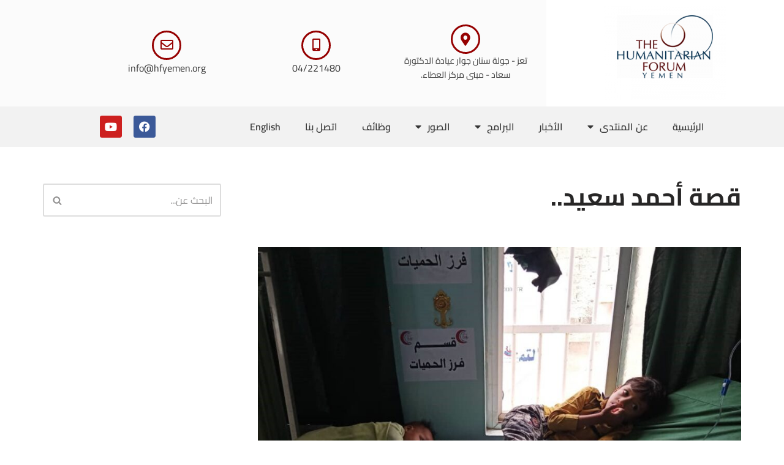

--- FILE ---
content_type: text/html; charset=UTF-8
request_url: https://hfyemen.org/ar/%D9%82%D8%B5%D8%A9-%D8%A3%D8%AD%D9%85%D8%AF-%D8%B3%D8%B9%D9%8A%D8%AF/
body_size: 81062
content:
<!DOCTYPE html>
<html dir="rtl" lang="ar">

<head>
	
	<meta charset="UTF-8">
	<meta name="viewport" content="width=device-width, initial-scale=1, minimum-scale=1">
	<link rel="profile" href="http://gmpg.org/xfn/11">
		<title>قصة أحمد سعيد.. &#8211; The Humanitarian Forum Yemen</title>
<meta name='robots' content='max-image-preview:large' />
<link rel="alternate" href="https://hfyemen.org/ahmed-saeeds-story/" hreflang="en" />
<link rel="alternate" href="https://hfyemen.org/ar/%d9%82%d8%b5%d8%a9-%d8%a3%d8%ad%d9%85%d8%af-%d8%b3%d8%b9%d9%8a%d8%af/" hreflang="ar" />
<link rel='dns-prefetch' href='//fonts.googleapis.com' />
<link rel="alternate" type="application/rss+xml" title="The Humanitarian Forum Yemen &laquo; الخلاصة" href="https://hfyemen.org/ar/feed/" />
<link rel="alternate" type="application/rss+xml" title="The Humanitarian Forum Yemen &laquo; خلاصة التعليقات" href="https://hfyemen.org/ar/comments/feed/" />
<link rel="alternate" title="oEmbed (JSON)" type="application/json+oembed" href="https://hfyemen.org/wp-json/oembed/1.0/embed?url=https%3A%2F%2Fhfyemen.org%2Far%2F%25d9%2582%25d8%25b5%25d8%25a9-%25d8%25a3%25d8%25ad%25d9%2585%25d8%25af-%25d8%25b3%25d8%25b9%25d9%258a%25d8%25af%2F" />
<link rel="alternate" title="oEmbed (XML)" type="text/xml+oembed" href="https://hfyemen.org/wp-json/oembed/1.0/embed?url=https%3A%2F%2Fhfyemen.org%2Far%2F%25d9%2582%25d8%25b5%25d8%25a9-%25d8%25a3%25d8%25ad%25d9%2585%25d8%25af-%25d8%25b3%25d8%25b9%25d9%258a%25d8%25af%2F&#038;format=xml" />
<style id='wp-img-auto-sizes-contain-inline-css'>
img:is([sizes=auto i],[sizes^="auto," i]){contain-intrinsic-size:3000px 1500px}
/*# sourceURL=wp-img-auto-sizes-contain-inline-css */
</style>
<style id='wp-emoji-styles-inline-css'>

	img.wp-smiley, img.emoji {
		display: inline !important;
		border: none !important;
		box-shadow: none !important;
		height: 1em !important;
		width: 1em !important;
		margin: 0 0.07em !important;
		vertical-align: -0.1em !important;
		background: none !important;
		padding: 0 !important;
	}
/*# sourceURL=wp-emoji-styles-inline-css */
</style>
<link rel='stylesheet' id='wp-block-library-rtl-css' href='https://hfyemen.org/wp-includes/css/dist/block-library/style-rtl.min.css?ver=6.9' media='all' />
<style id='classic-theme-styles-inline-css'>
/*! This file is auto-generated */
.wp-block-button__link{color:#fff;background-color:#32373c;border-radius:9999px;box-shadow:none;text-decoration:none;padding:calc(.667em + 2px) calc(1.333em + 2px);font-size:1.125em}.wp-block-file__button{background:#32373c;color:#fff;text-decoration:none}
/*# sourceURL=/wp-includes/css/classic-themes.min.css */
</style>
<style id='global-styles-inline-css'>
:root{--wp--preset--aspect-ratio--square: 1;--wp--preset--aspect-ratio--4-3: 4/3;--wp--preset--aspect-ratio--3-4: 3/4;--wp--preset--aspect-ratio--3-2: 3/2;--wp--preset--aspect-ratio--2-3: 2/3;--wp--preset--aspect-ratio--16-9: 16/9;--wp--preset--aspect-ratio--9-16: 9/16;--wp--preset--color--black: #000000;--wp--preset--color--cyan-bluish-gray: #abb8c3;--wp--preset--color--white: #ffffff;--wp--preset--color--pale-pink: #f78da7;--wp--preset--color--vivid-red: #cf2e2e;--wp--preset--color--luminous-vivid-orange: #ff6900;--wp--preset--color--luminous-vivid-amber: #fcb900;--wp--preset--color--light-green-cyan: #7bdcb5;--wp--preset--color--vivid-green-cyan: #00d084;--wp--preset--color--pale-cyan-blue: #8ed1fc;--wp--preset--color--vivid-cyan-blue: #0693e3;--wp--preset--color--vivid-purple: #9b51e0;--wp--preset--color--neve-link-color: var(--nv-primary-accent);--wp--preset--color--neve-link-hover-color: var(--nv-secondary-accent);--wp--preset--color--nv-site-bg: var(--nv-site-bg);--wp--preset--color--nv-light-bg: var(--nv-light-bg);--wp--preset--color--nv-dark-bg: var(--nv-dark-bg);--wp--preset--color--neve-text-color: var(--nv-text-color);--wp--preset--color--nv-text-dark-bg: var(--nv-text-dark-bg);--wp--preset--color--nv-c-1: var(--nv-c-1);--wp--preset--color--nv-c-2: var(--nv-c-2);--wp--preset--gradient--vivid-cyan-blue-to-vivid-purple: linear-gradient(135deg,rgb(6,147,227) 0%,rgb(155,81,224) 100%);--wp--preset--gradient--light-green-cyan-to-vivid-green-cyan: linear-gradient(135deg,rgb(122,220,180) 0%,rgb(0,208,130) 100%);--wp--preset--gradient--luminous-vivid-amber-to-luminous-vivid-orange: linear-gradient(135deg,rgb(252,185,0) 0%,rgb(255,105,0) 100%);--wp--preset--gradient--luminous-vivid-orange-to-vivid-red: linear-gradient(135deg,rgb(255,105,0) 0%,rgb(207,46,46) 100%);--wp--preset--gradient--very-light-gray-to-cyan-bluish-gray: linear-gradient(135deg,rgb(238,238,238) 0%,rgb(169,184,195) 100%);--wp--preset--gradient--cool-to-warm-spectrum: linear-gradient(135deg,rgb(74,234,220) 0%,rgb(151,120,209) 20%,rgb(207,42,186) 40%,rgb(238,44,130) 60%,rgb(251,105,98) 80%,rgb(254,248,76) 100%);--wp--preset--gradient--blush-light-purple: linear-gradient(135deg,rgb(255,206,236) 0%,rgb(152,150,240) 100%);--wp--preset--gradient--blush-bordeaux: linear-gradient(135deg,rgb(254,205,165) 0%,rgb(254,45,45) 50%,rgb(107,0,62) 100%);--wp--preset--gradient--luminous-dusk: linear-gradient(135deg,rgb(255,203,112) 0%,rgb(199,81,192) 50%,rgb(65,88,208) 100%);--wp--preset--gradient--pale-ocean: linear-gradient(135deg,rgb(255,245,203) 0%,rgb(182,227,212) 50%,rgb(51,167,181) 100%);--wp--preset--gradient--electric-grass: linear-gradient(135deg,rgb(202,248,128) 0%,rgb(113,206,126) 100%);--wp--preset--gradient--midnight: linear-gradient(135deg,rgb(2,3,129) 0%,rgb(40,116,252) 100%);--wp--preset--font-size--small: 13px;--wp--preset--font-size--medium: 20px;--wp--preset--font-size--large: 36px;--wp--preset--font-size--x-large: 42px;--wp--preset--spacing--20: 0.44rem;--wp--preset--spacing--30: 0.67rem;--wp--preset--spacing--40: 1rem;--wp--preset--spacing--50: 1.5rem;--wp--preset--spacing--60: 2.25rem;--wp--preset--spacing--70: 3.38rem;--wp--preset--spacing--80: 5.06rem;--wp--preset--shadow--natural: 6px 6px 9px rgba(0, 0, 0, 0.2);--wp--preset--shadow--deep: 12px 12px 50px rgba(0, 0, 0, 0.4);--wp--preset--shadow--sharp: 6px 6px 0px rgba(0, 0, 0, 0.2);--wp--preset--shadow--outlined: 6px 6px 0px -3px rgb(255, 255, 255), 6px 6px rgb(0, 0, 0);--wp--preset--shadow--crisp: 6px 6px 0px rgb(0, 0, 0);}:where(.is-layout-flex){gap: 0.5em;}:where(.is-layout-grid){gap: 0.5em;}body .is-layout-flex{display: flex;}.is-layout-flex{flex-wrap: wrap;align-items: center;}.is-layout-flex > :is(*, div){margin: 0;}body .is-layout-grid{display: grid;}.is-layout-grid > :is(*, div){margin: 0;}:where(.wp-block-columns.is-layout-flex){gap: 2em;}:where(.wp-block-columns.is-layout-grid){gap: 2em;}:where(.wp-block-post-template.is-layout-flex){gap: 1.25em;}:where(.wp-block-post-template.is-layout-grid){gap: 1.25em;}.has-black-color{color: var(--wp--preset--color--black) !important;}.has-cyan-bluish-gray-color{color: var(--wp--preset--color--cyan-bluish-gray) !important;}.has-white-color{color: var(--wp--preset--color--white) !important;}.has-pale-pink-color{color: var(--wp--preset--color--pale-pink) !important;}.has-vivid-red-color{color: var(--wp--preset--color--vivid-red) !important;}.has-luminous-vivid-orange-color{color: var(--wp--preset--color--luminous-vivid-orange) !important;}.has-luminous-vivid-amber-color{color: var(--wp--preset--color--luminous-vivid-amber) !important;}.has-light-green-cyan-color{color: var(--wp--preset--color--light-green-cyan) !important;}.has-vivid-green-cyan-color{color: var(--wp--preset--color--vivid-green-cyan) !important;}.has-pale-cyan-blue-color{color: var(--wp--preset--color--pale-cyan-blue) !important;}.has-vivid-cyan-blue-color{color: var(--wp--preset--color--vivid-cyan-blue) !important;}.has-vivid-purple-color{color: var(--wp--preset--color--vivid-purple) !important;}.has-neve-link-color-color{color: var(--wp--preset--color--neve-link-color) !important;}.has-neve-link-hover-color-color{color: var(--wp--preset--color--neve-link-hover-color) !important;}.has-nv-site-bg-color{color: var(--wp--preset--color--nv-site-bg) !important;}.has-nv-light-bg-color{color: var(--wp--preset--color--nv-light-bg) !important;}.has-nv-dark-bg-color{color: var(--wp--preset--color--nv-dark-bg) !important;}.has-neve-text-color-color{color: var(--wp--preset--color--neve-text-color) !important;}.has-nv-text-dark-bg-color{color: var(--wp--preset--color--nv-text-dark-bg) !important;}.has-nv-c-1-color{color: var(--wp--preset--color--nv-c-1) !important;}.has-nv-c-2-color{color: var(--wp--preset--color--nv-c-2) !important;}.has-black-background-color{background-color: var(--wp--preset--color--black) !important;}.has-cyan-bluish-gray-background-color{background-color: var(--wp--preset--color--cyan-bluish-gray) !important;}.has-white-background-color{background-color: var(--wp--preset--color--white) !important;}.has-pale-pink-background-color{background-color: var(--wp--preset--color--pale-pink) !important;}.has-vivid-red-background-color{background-color: var(--wp--preset--color--vivid-red) !important;}.has-luminous-vivid-orange-background-color{background-color: var(--wp--preset--color--luminous-vivid-orange) !important;}.has-luminous-vivid-amber-background-color{background-color: var(--wp--preset--color--luminous-vivid-amber) !important;}.has-light-green-cyan-background-color{background-color: var(--wp--preset--color--light-green-cyan) !important;}.has-vivid-green-cyan-background-color{background-color: var(--wp--preset--color--vivid-green-cyan) !important;}.has-pale-cyan-blue-background-color{background-color: var(--wp--preset--color--pale-cyan-blue) !important;}.has-vivid-cyan-blue-background-color{background-color: var(--wp--preset--color--vivid-cyan-blue) !important;}.has-vivid-purple-background-color{background-color: var(--wp--preset--color--vivid-purple) !important;}.has-neve-link-color-background-color{background-color: var(--wp--preset--color--neve-link-color) !important;}.has-neve-link-hover-color-background-color{background-color: var(--wp--preset--color--neve-link-hover-color) !important;}.has-nv-site-bg-background-color{background-color: var(--wp--preset--color--nv-site-bg) !important;}.has-nv-light-bg-background-color{background-color: var(--wp--preset--color--nv-light-bg) !important;}.has-nv-dark-bg-background-color{background-color: var(--wp--preset--color--nv-dark-bg) !important;}.has-neve-text-color-background-color{background-color: var(--wp--preset--color--neve-text-color) !important;}.has-nv-text-dark-bg-background-color{background-color: var(--wp--preset--color--nv-text-dark-bg) !important;}.has-nv-c-1-background-color{background-color: var(--wp--preset--color--nv-c-1) !important;}.has-nv-c-2-background-color{background-color: var(--wp--preset--color--nv-c-2) !important;}.has-black-border-color{border-color: var(--wp--preset--color--black) !important;}.has-cyan-bluish-gray-border-color{border-color: var(--wp--preset--color--cyan-bluish-gray) !important;}.has-white-border-color{border-color: var(--wp--preset--color--white) !important;}.has-pale-pink-border-color{border-color: var(--wp--preset--color--pale-pink) !important;}.has-vivid-red-border-color{border-color: var(--wp--preset--color--vivid-red) !important;}.has-luminous-vivid-orange-border-color{border-color: var(--wp--preset--color--luminous-vivid-orange) !important;}.has-luminous-vivid-amber-border-color{border-color: var(--wp--preset--color--luminous-vivid-amber) !important;}.has-light-green-cyan-border-color{border-color: var(--wp--preset--color--light-green-cyan) !important;}.has-vivid-green-cyan-border-color{border-color: var(--wp--preset--color--vivid-green-cyan) !important;}.has-pale-cyan-blue-border-color{border-color: var(--wp--preset--color--pale-cyan-blue) !important;}.has-vivid-cyan-blue-border-color{border-color: var(--wp--preset--color--vivid-cyan-blue) !important;}.has-vivid-purple-border-color{border-color: var(--wp--preset--color--vivid-purple) !important;}.has-neve-link-color-border-color{border-color: var(--wp--preset--color--neve-link-color) !important;}.has-neve-link-hover-color-border-color{border-color: var(--wp--preset--color--neve-link-hover-color) !important;}.has-nv-site-bg-border-color{border-color: var(--wp--preset--color--nv-site-bg) !important;}.has-nv-light-bg-border-color{border-color: var(--wp--preset--color--nv-light-bg) !important;}.has-nv-dark-bg-border-color{border-color: var(--wp--preset--color--nv-dark-bg) !important;}.has-neve-text-color-border-color{border-color: var(--wp--preset--color--neve-text-color) !important;}.has-nv-text-dark-bg-border-color{border-color: var(--wp--preset--color--nv-text-dark-bg) !important;}.has-nv-c-1-border-color{border-color: var(--wp--preset--color--nv-c-1) !important;}.has-nv-c-2-border-color{border-color: var(--wp--preset--color--nv-c-2) !important;}.has-vivid-cyan-blue-to-vivid-purple-gradient-background{background: var(--wp--preset--gradient--vivid-cyan-blue-to-vivid-purple) !important;}.has-light-green-cyan-to-vivid-green-cyan-gradient-background{background: var(--wp--preset--gradient--light-green-cyan-to-vivid-green-cyan) !important;}.has-luminous-vivid-amber-to-luminous-vivid-orange-gradient-background{background: var(--wp--preset--gradient--luminous-vivid-amber-to-luminous-vivid-orange) !important;}.has-luminous-vivid-orange-to-vivid-red-gradient-background{background: var(--wp--preset--gradient--luminous-vivid-orange-to-vivid-red) !important;}.has-very-light-gray-to-cyan-bluish-gray-gradient-background{background: var(--wp--preset--gradient--very-light-gray-to-cyan-bluish-gray) !important;}.has-cool-to-warm-spectrum-gradient-background{background: var(--wp--preset--gradient--cool-to-warm-spectrum) !important;}.has-blush-light-purple-gradient-background{background: var(--wp--preset--gradient--blush-light-purple) !important;}.has-blush-bordeaux-gradient-background{background: var(--wp--preset--gradient--blush-bordeaux) !important;}.has-luminous-dusk-gradient-background{background: var(--wp--preset--gradient--luminous-dusk) !important;}.has-pale-ocean-gradient-background{background: var(--wp--preset--gradient--pale-ocean) !important;}.has-electric-grass-gradient-background{background: var(--wp--preset--gradient--electric-grass) !important;}.has-midnight-gradient-background{background: var(--wp--preset--gradient--midnight) !important;}.has-small-font-size{font-size: var(--wp--preset--font-size--small) !important;}.has-medium-font-size{font-size: var(--wp--preset--font-size--medium) !important;}.has-large-font-size{font-size: var(--wp--preset--font-size--large) !important;}.has-x-large-font-size{font-size: var(--wp--preset--font-size--x-large) !important;}
:where(.wp-block-post-template.is-layout-flex){gap: 1.25em;}:where(.wp-block-post-template.is-layout-grid){gap: 1.25em;}
:where(.wp-block-term-template.is-layout-flex){gap: 1.25em;}:where(.wp-block-term-template.is-layout-grid){gap: 1.25em;}
:where(.wp-block-columns.is-layout-flex){gap: 2em;}:where(.wp-block-columns.is-layout-grid){gap: 2em;}
:root :where(.wp-block-pullquote){font-size: 1.5em;line-height: 1.6;}
/*# sourceURL=global-styles-inline-css */
</style>
<link rel='stylesheet' id='neve-style-rtl-css' href='https://hfyemen.org/wp-content/themes/neve/style-main-new-rtl.min.css?ver=4.2.2' media='all' />
<style id='neve-style-inline-css'>
.is-menu-sidebar .header-menu-sidebar { visibility: visible; }.is-menu-sidebar.menu_sidebar_slide_left .header-menu-sidebar { transform: translate3d(0, 0, 0); left: 0; }.is-menu-sidebar.menu_sidebar_slide_right .header-menu-sidebar { transform: translate3d(0, 0, 0); right: 0; }.is-menu-sidebar.menu_sidebar_pull_right .header-menu-sidebar, .is-menu-sidebar.menu_sidebar_pull_left .header-menu-sidebar { transform: translateX(0); }.is-menu-sidebar.menu_sidebar_dropdown .header-menu-sidebar { height: auto; }.is-menu-sidebar.menu_sidebar_dropdown .header-menu-sidebar-inner { max-height: 400px; padding: 20px 0; }.is-menu-sidebar.menu_sidebar_full_canvas .header-menu-sidebar { opacity: 1; }.header-menu-sidebar .menu-item-nav-search:not(.floating) { pointer-events: none; }.header-menu-sidebar .menu-item-nav-search .is-menu-sidebar { pointer-events: unset; }@media screen and (max-width: 960px) { .builder-item.cr .item--inner { --textalign: center; --justify: center; } }
.nv-meta-list li.meta:not(:last-child):after { content:"/" }.nv-meta-list .no-mobile{
			display:none;
		}.nv-meta-list li.last::after{
			content: ""!important;
		}@media (min-width: 769px) {
			.nv-meta-list .no-mobile {
				display: inline-block;
			}
			.nv-meta-list li.last:not(:last-child)::after {
		 		content: "/" !important;
			}
		}
 :root{ --container: 748px;--postwidth:100%; --primarybtnbg: var(--nv-primary-accent); --primarybtnhoverbg: var(--nv-primary-accent); --primarybtncolor: #fff; --secondarybtncolor: var(--nv-primary-accent); --primarybtnhovercolor: #fff; --secondarybtnhovercolor: var(--nv-primary-accent);--primarybtnborderradius:3px;--secondarybtnborderradius:3px;--secondarybtnborderwidth:3px;--btnpadding:13px 15px;--primarybtnpadding:13px 15px;--secondarybtnpadding:calc(13px - 3px) calc(15px - 3px); --bodyfontfamily: Cairo; --bodyfontsize: 15px; --bodylineheight: 1.6; --bodyletterspacing: 0px; --bodyfontweight: 400; --headingsfontfamily: Cairo; --h1fontsize: 36px; --h1fontweight: 700; --h1lineheight: 1.2; --h1letterspacing: 0px; --h1texttransform: none; --h2fontsize: 28px; --h2fontweight: 700; --h2lineheight: 1.3; --h2letterspacing: 0px; --h2texttransform: none; --h3fontsize: 24px; --h3fontweight: 700; --h3lineheight: 1.4; --h3letterspacing: 0px; --h3texttransform: none; --h4fontsize: 20px; --h4fontweight: 700; --h4lineheight: 1.6; --h4letterspacing: 0px; --h4texttransform: none; --h5fontsize: 16px; --h5fontweight: 700; --h5lineheight: 1.6; --h5letterspacing: 0px; --h5texttransform: none; --h6fontsize: 14px; --h6fontweight: 700; --h6lineheight: 1.6; --h6letterspacing: 0px; --h6texttransform: none;--formfieldborderwidth:2px;--formfieldborderradius:3px; --formfieldbgcolor: var(--nv-site-bg); --formfieldbordercolor: #dddddd; --formfieldcolor: var(--nv-text-color);--formfieldpadding:10px 12px; } .nv-index-posts{ --borderradius:0px; } .single-post-container .alignfull > [class*="__inner-container"], .single-post-container .alignwide > [class*="__inner-container"]{ max-width:718px } .nv-meta-list{ --avatarsize: 20px; } .single .nv-meta-list{ --avatarsize: 20px; } .neve-main{ --boxshadow:0 10px 20px rgba(0, 0, 0, 0.1), 0 4px 8px rgba(0, 0, 0, 0.1); } .nv-post-cover{ --height: 250px;--padding:40px 15px;--justify: flex-end; --textalign: right; --valign: center; } .nv-post-cover .nv-title-meta-wrap, .nv-page-title-wrap, .entry-header{ --textalign: right; } .nv-is-boxed.nv-title-meta-wrap{ --padding:40px 15px; --bgcolor: var(--nv-dark-bg); } .nv-overlay{ --opacity: 50; --blendmode: normal; } .nv-is-boxed.nv-comments-wrap{ --padding:20px; } .nv-is-boxed.comment-respond{ --padding:20px; } .single:not(.single-product), .page{ --c-vspace:0 0 0 0;; } .scroll-to-top{ --color: var(--nv-text-dark-bg);--padding:8px 10px; --borderradius: 3px; --bgcolor: var(--nv-primary-accent); --hovercolor: var(--nv-text-dark-bg); --hoverbgcolor: var(--nv-primary-accent);--size:16px; } .global-styled{ --bgcolor: var(--nv-site-bg); } .header-top{ --rowbcolor: var(--nv-light-bg); --color: var(--nv-text-color); --bgcolor: var(--nv-site-bg); } .header-main{ --rowbcolor: var(--nv-light-bg); --color: var(--nv-text-color); --bgcolor: var(--nv-site-bg); } .header-bottom{ --rowbcolor: var(--nv-light-bg); --color: var(--nv-text-color); --bgcolor: var(--nv-site-bg); } .header-menu-sidebar-bg{ --justify: flex-start; --textalign: left;--flexg: 1;--wrapdropdownwidth: auto; --color: var(--nv-text-color); --bgcolor: var(--nv-site-bg); } .header-menu-sidebar{ width: 360px; } .builder-item--logo{ --maxwidth: 120px; --fs: 24px;--padding:10px 0;--margin:0; --textalign: left;--justify: flex-start; } .builder-item--nav-icon,.header-menu-sidebar .close-sidebar-panel .navbar-toggle{ --borderradius:0; } .builder-item--nav-icon{ --label-margin:0 5px 0 0;;--padding:10px 15px;--margin:0; } .builder-item--primary-menu{ --hovercolor: var(--nv-secondary-accent); --hovertextcolor: var(--nv-text-color); --activecolor: var(--nv-primary-accent); --spacing: 20px; --height: 25px;--padding:0;--margin:0; --fontsize: 1em; --lineheight: 1.6; --letterspacing: 0px; --fontweight: 500; --texttransform: none; --iconsize: 1em; } .hfg-is-group.has-primary-menu .inherit-ff{ --inheritedfw: 500; } .footer-top-inner .row{ grid-template-columns:1fr 1fr 1fr; --valign: flex-start; } .footer-top{ --rowbcolor: var(--nv-light-bg); --color: var(--nv-text-color); --bgcolor: var(--nv-site-bg); } .footer-main-inner .row{ grid-template-columns:1fr 1fr 1fr; --valign: flex-start; } .footer-main{ --rowbcolor: var(--nv-light-bg); --color: var(--nv-text-color); --bgcolor: var(--nv-site-bg); } .footer-bottom-inner .row{ grid-template-columns:1fr 1fr 1fr; --valign: flex-start; } .footer-bottom{ --rowbcolor: var(--nv-light-bg); --color: var(--nv-text-dark-bg); --bgcolor: var(--nv-dark-bg); } @media(min-width: 576px){ :root{ --container: 992px;--postwidth:100%;--btnpadding:13px 15px;--primarybtnpadding:13px 15px;--secondarybtnpadding:calc(13px - 3px) calc(15px - 3px); --bodyfontsize: 16px; --bodylineheight: 1.6; --bodyletterspacing: 0px; --h1fontsize: 38px; --h1lineheight: 1.2; --h1letterspacing: 0px; --h2fontsize: 30px; --h2lineheight: 1.2; --h2letterspacing: 0px; --h3fontsize: 26px; --h3lineheight: 1.4; --h3letterspacing: 0px; --h4fontsize: 22px; --h4lineheight: 1.5; --h4letterspacing: 0px; --h5fontsize: 18px; --h5lineheight: 1.6; --h5letterspacing: 0px; --h6fontsize: 14px; --h6lineheight: 1.6; --h6letterspacing: 0px; } .single-post-container .alignfull > [class*="__inner-container"], .single-post-container .alignwide > [class*="__inner-container"]{ max-width:962px } .nv-meta-list{ --avatarsize: 20px; } .single .nv-meta-list{ --avatarsize: 20px; } .nv-post-cover{ --height: 320px;--padding:60px 30px;--justify: flex-end; --textalign: right; --valign: center; } .nv-post-cover .nv-title-meta-wrap, .nv-page-title-wrap, .entry-header{ --textalign: right; } .nv-is-boxed.nv-title-meta-wrap{ --padding:60px 30px; } .nv-is-boxed.nv-comments-wrap{ --padding:30px; } .nv-is-boxed.comment-respond{ --padding:30px; } .single:not(.single-product), .page{ --c-vspace:0 0 0 0;; } .scroll-to-top{ --padding:8px 10px;--size:16px; } .header-menu-sidebar-bg{ --justify: flex-start; --textalign: left;--flexg: 1;--wrapdropdownwidth: auto; } .header-menu-sidebar{ width: 360px; } .builder-item--logo{ --maxwidth: 120px; --fs: 24px;--padding:10px 0;--margin:0; --textalign: left;--justify: flex-start; } .builder-item--nav-icon{ --label-margin:0 5px 0 0;;--padding:10px 15px;--margin:0; } .builder-item--primary-menu{ --spacing: 20px; --height: 25px;--padding:0;--margin:0; --fontsize: 1em; --lineheight: 1.6; --letterspacing: 0px; --iconsize: 1em; } }@media(min-width: 960px){ :root{ --container: 1170px;--postwidth:100%;--btnpadding:13px 15px;--primarybtnpadding:13px 15px;--secondarybtnpadding:calc(13px - 3px) calc(15px - 3px); --bodyfontsize: 16px; --bodylineheight: 1.7; --bodyletterspacing: 0px; --h1fontsize: 40px; --h1lineheight: 1.1; --h1letterspacing: 0px; --h2fontsize: 32px; --h2lineheight: 1.2; --h2letterspacing: 0px; --h3fontsize: 28px; --h3lineheight: 1.4; --h3letterspacing: 0px; --h4fontsize: 24px; --h4lineheight: 1.5; --h4letterspacing: 0px; --h5fontsize: 20px; --h5lineheight: 1.6; --h5letterspacing: 0px; --h6fontsize: 16px; --h6lineheight: 1.6; --h6letterspacing: 0px; } body:not(.single):not(.archive):not(.blog):not(.search):not(.error404) .neve-main > .container .col, body.post-type-archive-course .neve-main > .container .col, body.post-type-archive-llms_membership .neve-main > .container .col{ max-width: 100%; } body:not(.single):not(.archive):not(.blog):not(.search):not(.error404) .nv-sidebar-wrap, body.post-type-archive-course .nv-sidebar-wrap, body.post-type-archive-llms_membership .nv-sidebar-wrap{ max-width: 0%; } .neve-main > .archive-container .nv-index-posts.col{ max-width: 100%; } .neve-main > .archive-container .nv-sidebar-wrap{ max-width: 0%; } .neve-main > .single-post-container .nv-single-post-wrap.col{ max-width: 70%; } .single-post-container .alignfull > [class*="__inner-container"], .single-post-container .alignwide > [class*="__inner-container"]{ max-width:789px } .container-fluid.single-post-container .alignfull > [class*="__inner-container"], .container-fluid.single-post-container .alignwide > [class*="__inner-container"]{ max-width:calc(70% + 15px) } .neve-main > .single-post-container .nv-sidebar-wrap{ max-width: 30%; } .nv-meta-list{ --avatarsize: 20px; } .single .nv-meta-list{ --avatarsize: 20px; } .nv-post-cover{ --height: 400px;--padding:60px 40px;--justify: flex-end; --textalign: right; --valign: center; } .nv-post-cover .nv-title-meta-wrap, .nv-page-title-wrap, .entry-header{ --textalign: right; } .nv-is-boxed.nv-title-meta-wrap{ --padding:60px 40px; } .nv-is-boxed.nv-comments-wrap{ --padding:40px; } .nv-is-boxed.comment-respond{ --padding:40px; } .single:not(.single-product), .page{ --c-vspace:0 0 0 0;; } .scroll-to-top{ --padding:8px 10px;--size:16px; } .header-menu-sidebar-bg{ --justify: flex-start; --textalign: left;--flexg: 1;--wrapdropdownwidth: auto; } .header-menu-sidebar{ width: 360px; } .builder-item--logo{ --maxwidth: 120px; --fs: 24px;--padding:10px 0;--margin:0; --textalign: left;--justify: flex-start; } .builder-item--nav-icon{ --label-margin:0 5px 0 0;;--padding:10px 15px;--margin:0; } .builder-item--primary-menu{ --spacing: 20px; --height: 25px;--padding:0;--margin:0; --fontsize: 1em; --lineheight: 1.6; --letterspacing: 0px; --iconsize: 1em; } }.nv-content-wrap .elementor a:not(.button):not(.wp-block-file__button){ text-decoration: none; }.scroll-to-top {left: 20px; border: none; position: fixed; bottom: 30px; display: none; opacity: 0; visibility: hidden; transition: opacity 0.3s ease-in-out, visibility 0.3s ease-in-out; align-items: center; justify-content: center; z-index: 999; } @supports (-webkit-overflow-scrolling: touch) { .scroll-to-top { bottom: 74px; } } .scroll-to-top.image { background-position: center; } .scroll-to-top .scroll-to-top-image { width: 100%; height: 100%; } .scroll-to-top .scroll-to-top-label { margin: 0; padding: 5px; } .scroll-to-top:hover { text-decoration: none; } .scroll-to-top.scroll-to-top-left {right: 20px; left: unset;} .scroll-to-top.scroll-show-mobile { display: flex; } @media (min-width: 960px) { .scroll-to-top { display: flex; } }.scroll-to-top { color: var(--color); padding: var(--padding); border-radius: var(--borderradius); background: var(--bgcolor); } .scroll-to-top:hover, .scroll-to-top:focus { color: var(--hovercolor); background: var(--hoverbgcolor); } .scroll-to-top-icon, .scroll-to-top.image .scroll-to-top-image { width: var(--size); height: var(--size); } .scroll-to-top-image { background-image: var(--bgimage); background-size: cover; }:root{--nv-primary-accent:#2f5aae;--nv-secondary-accent:#2f5aae;--nv-site-bg:#ffffff;--nv-light-bg:#f4f5f7;--nv-dark-bg:#121212;--nv-text-color:#272626;--nv-text-dark-bg:#ffffff;--nv-c-1:#9463ae;--nv-c-2:#be574b;--nv-fallback-ff:Arial, Helvetica, sans-serif;}
:root{--e-global-color-nvprimaryaccent:#2f5aae;--e-global-color-nvsecondaryaccent:#2f5aae;--e-global-color-nvsitebg:#ffffff;--e-global-color-nvlightbg:#f4f5f7;--e-global-color-nvdarkbg:#121212;--e-global-color-nvtextcolor:#272626;--e-global-color-nvtextdarkbg:#ffffff;--e-global-color-nvc1:#9463ae;--e-global-color-nvc2:#be574b;}
/*# sourceURL=neve-style-inline-css */
</style>
<link rel='stylesheet' id='elementor-frontend-css' href='https://hfyemen.org/wp-content/plugins/elementor/assets/css/frontend.min.css?ver=3.34.1' media='all' />
<link rel='stylesheet' id='widget-image-css' href='https://hfyemen.org/wp-content/plugins/elementor/assets/css/widget-image-rtl.min.css?ver=3.34.1' media='all' />
<link rel='stylesheet' id='widget-icon-box-css' href='https://hfyemen.org/wp-content/plugins/elementor/assets/css/widget-icon-box-rtl.min.css?ver=3.34.1' media='all' />
<link rel='stylesheet' id='widget-nav-menu-css' href='https://hfyemen.org/wp-content/plugins/elementor-pro/assets/css/widget-nav-menu-rtl.min.css?ver=3.32.3' media='all' />
<link rel='stylesheet' id='widget-social-icons-css' href='https://hfyemen.org/wp-content/plugins/elementor/assets/css/widget-social-icons-rtl.min.css?ver=3.34.1' media='all' />
<link rel='stylesheet' id='e-apple-webkit-css' href='https://hfyemen.org/wp-content/plugins/elementor/assets/css/conditionals/apple-webkit.min.css?ver=3.34.1' media='all' />
<link rel='stylesheet' id='widget-heading-css' href='https://hfyemen.org/wp-content/plugins/elementor/assets/css/widget-heading-rtl.min.css?ver=3.34.1' media='all' />
<link rel='stylesheet' id='elementor-icons-css' href='https://hfyemen.org/wp-content/plugins/elementor/assets/lib/eicons/css/elementor-icons.min.css?ver=5.45.0' media='all' />
<link rel='stylesheet' id='elementor-post-10-css' href='https://hfyemen.org/wp-content/uploads/elementor/css/post-10.css?ver=1768610368' media='all' />
<link rel='stylesheet' id='elementor-post-3477-css' href='https://hfyemen.org/wp-content/uploads/elementor/css/post-3477.css?ver=1768610380' media='all' />
<link rel='stylesheet' id='elementor-post-3480-css' href='https://hfyemen.org/wp-content/uploads/elementor/css/post-3480.css?ver=1768610380' media='all' />
<link rel='stylesheet' id='neve-google-font-cairo-css' href='//fonts.googleapis.com/css?family=Cairo%3A400%2C700%2C500&#038;display=swap&#038;ver=4.2.2' media='all' />
<link rel='stylesheet' id='elementor-gf-local-cairo-css' href='https://hfyemen.org/wp-content/uploads/elementor/google-fonts/css/cairo.css?ver=1742268618' media='all' />
<link rel='stylesheet' id='elementor-icons-shared-0-css' href='https://hfyemen.org/wp-content/plugins/elementor/assets/lib/font-awesome/css/fontawesome.min.css?ver=5.15.3' media='all' />
<link rel='stylesheet' id='elementor-icons-fa-solid-css' href='https://hfyemen.org/wp-content/plugins/elementor/assets/lib/font-awesome/css/solid.min.css?ver=5.15.3' media='all' />
<link rel='stylesheet' id='elementor-icons-fa-regular-css' href='https://hfyemen.org/wp-content/plugins/elementor/assets/lib/font-awesome/css/regular.min.css?ver=5.15.3' media='all' />
<link rel='stylesheet' id='elementor-icons-fa-brands-css' href='https://hfyemen.org/wp-content/plugins/elementor/assets/lib/font-awesome/css/brands.min.css?ver=5.15.3' media='all' />
<script src="https://hfyemen.org/wp-includes/js/jquery/jquery.min.js?ver=3.7.1" id="jquery-core-js"></script>
<script src="https://hfyemen.org/wp-includes/js/jquery/jquery-migrate.min.js?ver=3.4.1" id="jquery-migrate-js"></script>
<link rel="https://api.w.org/" href="https://hfyemen.org/wp-json/" /><link rel="alternate" title="JSON" type="application/json" href="https://hfyemen.org/wp-json/wp/v2/posts/2531" /><link rel="EditURI" type="application/rsd+xml" title="RSD" href="https://hfyemen.org/xmlrpc.php?rsd" />
<meta name="generator" content="WordPress 6.9" />
<link rel="canonical" href="https://hfyemen.org/ar/%d9%82%d8%b5%d8%a9-%d8%a3%d8%ad%d9%85%d8%af-%d8%b3%d8%b9%d9%8a%d8%af/" />
<link rel='shortlink' href='https://hfyemen.org/?p=2531' />
<meta name="generator" content="Elementor 3.34.1; features: additional_custom_breakpoints; settings: css_print_method-external, google_font-enabled, font_display-auto">
			<style>
				.e-con.e-parent:nth-of-type(n+4):not(.e-lazyloaded):not(.e-no-lazyload),
				.e-con.e-parent:nth-of-type(n+4):not(.e-lazyloaded):not(.e-no-lazyload) * {
					background-image: none !important;
				}
				@media screen and (max-height: 1024px) {
					.e-con.e-parent:nth-of-type(n+3):not(.e-lazyloaded):not(.e-no-lazyload),
					.e-con.e-parent:nth-of-type(n+3):not(.e-lazyloaded):not(.e-no-lazyload) * {
						background-image: none !important;
					}
				}
				@media screen and (max-height: 640px) {
					.e-con.e-parent:nth-of-type(n+2):not(.e-lazyloaded):not(.e-no-lazyload),
					.e-con.e-parent:nth-of-type(n+2):not(.e-lazyloaded):not(.e-no-lazyload) * {
						background-image: none !important;
					}
				}
			</style>
			<link rel="icon" href="https://hfyemen.org/wp-content/uploads/2021/01/logo-150x150.png" sizes="32x32" />
<link rel="icon" href="https://hfyemen.org/wp-content/uploads/2021/01/logo.png" sizes="192x192" />
<link rel="apple-touch-icon" href="https://hfyemen.org/wp-content/uploads/2021/01/logo.png" />
<meta name="msapplication-TileImage" content="https://hfyemen.org/wp-content/uploads/2021/01/logo.png" />
		<style id="wp-custom-css">
			*,a,ul,p,h1,h2,h3,h4,h5,h6,span,small,li,table,input{
	font-family: cairo;
}
.posts-wrapper > article {
    border: 1px #eaeaea solid;
    padding: 10px;
    border-radius: 8px;
}
.posts-wrapper > article img {
    border-radius: 8px;
}		</style>
		
	</head>

<body  class="rtl wp-singular post-template-default single single-post postid-2531 single-format-standard wp-custom-logo wp-theme-neve  nv-blog-grid nv-sidebar-right menu_sidebar_slide_left elementor-default elementor-kit-10" id="neve_body"  >
<div class="wrapper">
	
	<header class="header"  >
		<a class="neve-skip-link show-on-focus" href="#content" >
			تخطى إلى المحتوى		</a>
				<header data-elementor-type="header" data-elementor-id="3477" class="elementor elementor-3477 elementor-location-header" data-elementor-post-type="elementor_library">
					<section class="elementor-section elementor-top-section elementor-element elementor-element-ff87824 elementor-section-content-middle elementor-section-boxed elementor-section-height-default elementor-section-height-default" data-id="ff87824" data-element_type="section" data-settings="{&quot;background_background&quot;:&quot;classic&quot;}">
						<div class="elementor-container elementor-column-gap-default">
					<div class="elementor-column elementor-col-50 elementor-top-column elementor-element elementor-element-a0b5243" data-id="a0b5243" data-element_type="column" data-settings="{&quot;background_background&quot;:&quot;classic&quot;}">
			<div class="elementor-widget-wrap elementor-element-populated">
						<div class="elementor-element elementor-element-2e77f59 elementor-widget elementor-widget-image" data-id="2e77f59" data-element_type="widget" data-widget_type="image.default">
				<div class="elementor-widget-container">
															<img src="https://hfyemen.org/wp-content/uploads/elementor/thumbs/logo-p0x1n6u828s1ukgg5ghd2doev2nyql4kn1fbdkybr8.png" title="logo" alt="logo" loading="lazy" />															</div>
				</div>
					</div>
		</div>
				<div class="elementor-column elementor-col-50 elementor-top-column elementor-element elementor-element-3ef4a66 elementor-hidden-phone" data-id="3ef4a66" data-element_type="column" data-settings="{&quot;background_background&quot;:&quot;classic&quot;}">
			<div class="elementor-widget-wrap elementor-element-populated">
						<section class="elementor-section elementor-inner-section elementor-element elementor-element-5cab451 elementor-section-content-middle elementor-section-boxed elementor-section-height-default elementor-section-height-default" data-id="5cab451" data-element_type="section">
						<div class="elementor-container elementor-column-gap-default">
					<div class="elementor-column elementor-col-33 elementor-inner-column elementor-element elementor-element-ed0b5f2" data-id="ed0b5f2" data-element_type="column">
			<div class="elementor-widget-wrap elementor-element-populated">
						<div class="elementor-element elementor-element-0e61d5b elementor-view-framed elementor-shape-circle elementor-position-block-start elementor-mobile-position-block-start elementor-widget elementor-widget-icon-box" data-id="0e61d5b" data-element_type="widget" data-widget_type="icon-box.default">
				<div class="elementor-widget-container">
							<div class="elementor-icon-box-wrapper">

						<div class="elementor-icon-box-icon">
				<span  class="elementor-icon">
				<i aria-hidden="true" class="fas fa-map-marker-alt"></i>				</span>
			</div>
			
						<div class="elementor-icon-box-content">

				
									<p class="elementor-icon-box-description">
						تعز - جولة سنان جوار عيادة الدكتورة سعاد - مبنى مركز العطاء.					</p>
				
			</div>
			
		</div>
						</div>
				</div>
					</div>
		</div>
				<div class="elementor-column elementor-col-33 elementor-inner-column elementor-element elementor-element-5a486d5" data-id="5a486d5" data-element_type="column">
			<div class="elementor-widget-wrap elementor-element-populated">
						<div class="elementor-element elementor-element-82dc01b elementor-view-framed elementor-shape-circle elementor-position-block-start elementor-mobile-position-block-start elementor-widget elementor-widget-icon-box" data-id="82dc01b" data-element_type="widget" data-widget_type="icon-box.default">
				<div class="elementor-widget-container">
							<div class="elementor-icon-box-wrapper">

						<div class="elementor-icon-box-icon">
				<span  class="elementor-icon">
				<i aria-hidden="true" class="fas fa-mobile-alt"></i>				</span>
			</div>
			
						<div class="elementor-icon-box-content">

				
									<p class="elementor-icon-box-description">
						04/221480					</p>
				
			</div>
			
		</div>
						</div>
				</div>
					</div>
		</div>
				<div class="elementor-column elementor-col-33 elementor-inner-column elementor-element elementor-element-b83d91a" data-id="b83d91a" data-element_type="column">
			<div class="elementor-widget-wrap elementor-element-populated">
						<div class="elementor-element elementor-element-b6381cd elementor-view-framed elementor-shape-circle elementor-position-block-start elementor-mobile-position-block-start elementor-widget elementor-widget-icon-box" data-id="b6381cd" data-element_type="widget" data-widget_type="icon-box.default">
				<div class="elementor-widget-container">
							<div class="elementor-icon-box-wrapper">

						<div class="elementor-icon-box-icon">
				<span  class="elementor-icon">
				<i aria-hidden="true" class="far fa-envelope"></i>				</span>
			</div>
			
						<div class="elementor-icon-box-content">

				
									<p class="elementor-icon-box-description">
						info@hfyemen.org					</p>
				
			</div>
			
		</div>
						</div>
				</div>
					</div>
		</div>
					</div>
		</section>
					</div>
		</div>
					</div>
		</section>
				<section class="elementor-section elementor-top-section elementor-element elementor-element-412484d elementor-section-content-middle elementor-section-boxed elementor-section-height-default elementor-section-height-default" data-id="412484d" data-element_type="section" data-settings="{&quot;background_background&quot;:&quot;classic&quot;}">
						<div class="elementor-container elementor-column-gap-default">
					<div class="elementor-column elementor-col-50 elementor-top-column elementor-element elementor-element-6f0d661" data-id="6f0d661" data-element_type="column">
			<div class="elementor-widget-wrap elementor-element-populated">
						<div class="elementor-element elementor-element-9267097 elementor-nav-menu__align-center elementor-nav-menu--dropdown-mobile elementor-nav-menu__text-align-aside elementor-nav-menu--toggle elementor-nav-menu--burger elementor-widget elementor-widget-nav-menu" data-id="9267097" data-element_type="widget" data-settings="{&quot;layout&quot;:&quot;horizontal&quot;,&quot;submenu_icon&quot;:{&quot;value&quot;:&quot;&lt;i class=\&quot;fas fa-caret-down\&quot; aria-hidden=\&quot;true\&quot;&gt;&lt;\/i&gt;&quot;,&quot;library&quot;:&quot;fa-solid&quot;},&quot;toggle&quot;:&quot;burger&quot;}" data-widget_type="nav-menu.default">
				<div class="elementor-widget-container">
								<nav aria-label="Menu" class="elementor-nav-menu--main elementor-nav-menu__container elementor-nav-menu--layout-horizontal e--pointer-none">
				<ul id="menu-1-9267097" class="elementor-nav-menu"><li class="menu-item menu-item-type-post_type menu-item-object-page menu-item-home menu-item-1201"><a href="https://hfyemen.org/ar/%d8%a7%d9%84%d8%b1%d8%a6%d9%8a%d8%b3%d9%8a%d8%a9/" class="elementor-item">الرئيسية</a></li>
<li class="menu-item menu-item-type-custom menu-item-object-custom menu-item-has-children menu-item-1204"><a href="#" class="elementor-item elementor-item-anchor">عن المنتدى</a>
<ul class="sub-menu elementor-nav-menu--dropdown">
	<li class="menu-item menu-item-type-post_type menu-item-object-page menu-item-1202"><a href="https://hfyemen.org/ar/%d8%b9%d9%86-%d8%a7%d9%84%d9%85%d9%86%d8%aa%d8%af%d9%89/" class="elementor-sub-item">عن المنتدى الإنساني</a></li>
	<li class="menu-item menu-item-type-post_type menu-item-object-page menu-item-1200"><a href="https://hfyemen.org/ar/%d8%a7%d9%84%d8%b1%d8%a4%d9%8a%d8%a9-%d9%88%d8%a7%d9%84%d8%b1%d8%b3%d8%a7%d9%84%d8%a9/" class="elementor-sub-item">الرؤية والرسالة</a></li>
	<li class="menu-item menu-item-type-post_type menu-item-object-page menu-item-1199"><a href="https://hfyemen.org/ar/%d8%a3%d9%87%d8%af%d8%a7%d9%81%d9%86%d8%a7-%d9%88%d9%85%d8%a8%d8%a7%d8%af%d8%a6%d9%86%d8%a7/" class="elementor-sub-item">أهدافنا ومبادئنا</a></li>
	<li class="menu-item menu-item-type-post_type menu-item-object-page menu-item-1203"><a href="https://hfyemen.org/ar/%d9%81%d8%b1%d9%8a%d9%82-%d8%a7%d9%84%d8%b9%d9%85%d9%84/" class="elementor-sub-item">فريق العمل</a></li>
</ul>
</li>
<li class="menu-item menu-item-type-taxonomy menu-item-object-category menu-item-1205"><a href="https://hfyemen.org/ar/category/%d8%a7%d9%84%d8%a3%d8%ae%d8%a8%d8%a7%d8%b1/" class="elementor-item">الأخبار</a></li>
<li class="menu-item menu-item-type-taxonomy menu-item-object-category current-post-ancestor current-menu-parent current-post-parent menu-item-has-children menu-item-1206"><a href="https://hfyemen.org/ar/category/%d8%a7%d9%84%d8%a8%d8%b1%d8%a7%d9%85%d8%ac/" class="elementor-item">البرامج</a>
<ul class="sub-menu elementor-nav-menu--dropdown">
	<li class="menu-item menu-item-type-taxonomy menu-item-object-category menu-item-1207"><a href="https://hfyemen.org/ar/category/%d8%a7%d9%84%d8%a8%d8%b1%d8%a7%d9%85%d8%ac/%d8%a7%d9%84%d8%a3%d9%85%d9%86-%d8%a7%d9%84%d8%ba%d8%b0%d8%a7%d8%a6%d9%8a-%d9%88%d8%aa%d8%ad%d8%b3%d9%8a%d9%86-%d8%b3%d8%a8%d9%84-%d8%a7%d9%84%d9%85%d8%b9%d9%8a%d8%b4%d8%a9/" class="elementor-sub-item">الأمن الغذائي وتحسين سبل المعيشة</a></li>
	<li class="menu-item menu-item-type-taxonomy menu-item-object-category menu-item-1208"><a href="https://hfyemen.org/ar/category/%d8%a7%d9%84%d8%a8%d8%b1%d8%a7%d9%85%d8%ac/%d8%a7%d9%84%d8%a5%d8%ba%d8%a7%d8%ab%d8%a9-%d8%a7%d9%84%d8%b7%d8%a7%d8%b1%d8%a6%d8%a9/" class="elementor-sub-item">الإغاثة الطارئة</a></li>
	<li class="menu-item menu-item-type-taxonomy menu-item-object-category menu-item-1209"><a href="https://hfyemen.org/ar/category/%d8%a7%d9%84%d8%a8%d8%b1%d8%a7%d9%85%d8%ac/%d8%a7%d9%84%d8%aa%d9%86%d8%b3%d9%8a%d9%82-%d9%88%d8%a7%d9%84%d8%b4%d8%b1%d8%a7%d9%83%d8%a7%d8%aa/" class="elementor-sub-item">التنسيق والشراكات</a></li>
	<li class="menu-item menu-item-type-taxonomy menu-item-object-category menu-item-1210"><a href="https://hfyemen.org/ar/category/%d8%a7%d9%84%d8%a8%d8%b1%d8%a7%d9%85%d8%ac/%d8%a7%d9%84%d8%ad%d9%85%d8%a7%d9%8a%d8%a9-%d9%88%d8%a7%d9%84%d9%86%d9%88%d8%b9-%d8%a7%d9%84%d8%a7%d8%ac%d8%aa%d9%85%d8%a7%d8%b9%d9%8a/" class="elementor-sub-item">الحماية والنوع الاجتماعي</a></li>
	<li class="menu-item menu-item-type-taxonomy menu-item-object-category menu-item-1211"><a href="https://hfyemen.org/ar/category/%d8%a7%d9%84%d8%a8%d8%b1%d8%a7%d9%85%d8%ac/%d8%a7%d9%84%d8%b5%d8%ad%d8%a9/" class="elementor-sub-item">الصحة</a></li>
	<li class="menu-item menu-item-type-taxonomy menu-item-object-category current-post-ancestor current-menu-parent current-post-parent menu-item-1212"><a href="https://hfyemen.org/ar/category/%d8%a7%d9%84%d8%a8%d8%b1%d8%a7%d9%85%d8%ac/%d8%a7%d9%84%d9%82%d8%b5%d8%b5/" class="elementor-sub-item">القصص</a></li>
	<li class="menu-item menu-item-type-taxonomy menu-item-object-category menu-item-1213"><a href="https://hfyemen.org/ar/category/%d8%a7%d9%84%d8%a8%d8%b1%d8%a7%d9%85%d8%ac/%d8%a7%d9%84%d9%85%d8%b3%d8%a7%d8%b9%d8%af%d8%a9-%d8%a7%d9%84%d8%a5%d9%86%d8%b3%d8%a7%d9%86%d9%8a%d8%a9/" class="elementor-sub-item">المساعدة الإنسانية</a></li>
	<li class="menu-item menu-item-type-taxonomy menu-item-object-category menu-item-1214"><a href="https://hfyemen.org/ar/category/%d8%a7%d9%84%d8%a8%d8%b1%d8%a7%d9%85%d8%ac/%d8%a8%d9%86%d8%a7%d8%a1-%d8%a7%d9%84%d9%82%d8%af%d8%b1%d8%a7%d8%aa/" class="elementor-sub-item">بناء القدرات</a></li>
	<li class="menu-item menu-item-type-taxonomy menu-item-object-category menu-item-1215"><a href="https://hfyemen.org/ar/category/%d8%a7%d9%84%d8%a8%d8%b1%d8%a7%d9%85%d8%ac/%d8%aa%d8%b9%d9%84%d9%8a%d9%85/" class="elementor-sub-item">تعليم</a></li>
</ul>
</li>
<li class="menu-item menu-item-type-taxonomy menu-item-object-category menu-item-has-children menu-item-1216"><a href="https://hfyemen.org/ar/category/%d8%a7%d9%84%d8%b5%d9%88%d8%b1/" class="elementor-item">الصور</a>
<ul class="sub-menu elementor-nav-menu--dropdown">
	<li class="menu-item menu-item-type-taxonomy menu-item-object-category menu-item-1217"><a href="https://hfyemen.org/ar/category/%d8%a7%d9%84%d8%b5%d9%88%d8%b1/%d8%a7%d9%84%d9%88%d8%b6%d8%b9-%d8%a7%d9%84%d8%a5%d9%86%d8%b3%d8%a7%d9%86%d9%8a-%d9%81%d9%8a-%d8%a7%d9%84%d9%8a%d9%85%d9%86/" class="elementor-sub-item">الوضع الإنساني في اليمن</a></li>
	<li class="menu-item menu-item-type-taxonomy menu-item-object-category menu-item-1218"><a href="https://hfyemen.org/ar/category/%d8%a7%d9%84%d8%b5%d9%88%d8%b1/%d9%81%d9%8a-%d8%a7%d9%84%d9%85%d9%8a%d8%af%d8%a7%d9%86/" class="elementor-sub-item">في الميدان</a></li>
	<li class="menu-item menu-item-type-taxonomy menu-item-object-category menu-item-1219"><a href="https://hfyemen.org/ar/category/%d8%a7%d9%84%d8%b5%d9%88%d8%b1/%d9%88%d8%b1%d8%b4-%d8%b9%d9%85%d9%84/" class="elementor-sub-item">ورش عمل</a></li>
</ul>
</li>
<li class="menu-item menu-item-type-taxonomy menu-item-object-category menu-item-1220"><a href="https://hfyemen.org/ar/category/%d9%88%d8%b8%d8%a7%d8%a6%d9%81/" class="elementor-item">وظائف</a></li>
<li class="menu-item menu-item-type-post_type menu-item-object-page menu-item-1222"><a href="https://hfyemen.org/ar/%d8%a7%d8%aa%d8%b5%d9%84-%d8%a8%d9%86%d8%a7/" class="elementor-item">اتصل بنا</a></li>
<li class="lang-item lang-item-2 lang-item-en lang-item-first menu-item menu-item-type-custom menu-item-object-custom menu-item-1221-en"><a href="https://hfyemen.org/ahmed-saeeds-story/" hreflang="en-US" lang="en-US" class="elementor-item">English</a></li>
</ul>			</nav>
					<div class="elementor-menu-toggle" role="button" tabindex="0" aria-label="Menu Toggle" aria-expanded="false">
			<i aria-hidden="true" role="presentation" class="elementor-menu-toggle__icon--open eicon-menu-bar"></i><i aria-hidden="true" role="presentation" class="elementor-menu-toggle__icon--close eicon-close"></i>		</div>
					<nav class="elementor-nav-menu--dropdown elementor-nav-menu__container" aria-hidden="true">
				<ul id="menu-2-9267097" class="elementor-nav-menu"><li class="menu-item menu-item-type-post_type menu-item-object-page menu-item-home menu-item-1201"><a href="https://hfyemen.org/ar/%d8%a7%d9%84%d8%b1%d8%a6%d9%8a%d8%b3%d9%8a%d8%a9/" class="elementor-item" tabindex="-1">الرئيسية</a></li>
<li class="menu-item menu-item-type-custom menu-item-object-custom menu-item-has-children menu-item-1204"><a href="#" class="elementor-item elementor-item-anchor" tabindex="-1">عن المنتدى</a>
<ul class="sub-menu elementor-nav-menu--dropdown">
	<li class="menu-item menu-item-type-post_type menu-item-object-page menu-item-1202"><a href="https://hfyemen.org/ar/%d8%b9%d9%86-%d8%a7%d9%84%d9%85%d9%86%d8%aa%d8%af%d9%89/" class="elementor-sub-item" tabindex="-1">عن المنتدى الإنساني</a></li>
	<li class="menu-item menu-item-type-post_type menu-item-object-page menu-item-1200"><a href="https://hfyemen.org/ar/%d8%a7%d9%84%d8%b1%d8%a4%d9%8a%d8%a9-%d9%88%d8%a7%d9%84%d8%b1%d8%b3%d8%a7%d9%84%d8%a9/" class="elementor-sub-item" tabindex="-1">الرؤية والرسالة</a></li>
	<li class="menu-item menu-item-type-post_type menu-item-object-page menu-item-1199"><a href="https://hfyemen.org/ar/%d8%a3%d9%87%d8%af%d8%a7%d9%81%d9%86%d8%a7-%d9%88%d9%85%d8%a8%d8%a7%d8%af%d8%a6%d9%86%d8%a7/" class="elementor-sub-item" tabindex="-1">أهدافنا ومبادئنا</a></li>
	<li class="menu-item menu-item-type-post_type menu-item-object-page menu-item-1203"><a href="https://hfyemen.org/ar/%d9%81%d8%b1%d9%8a%d9%82-%d8%a7%d9%84%d8%b9%d9%85%d9%84/" class="elementor-sub-item" tabindex="-1">فريق العمل</a></li>
</ul>
</li>
<li class="menu-item menu-item-type-taxonomy menu-item-object-category menu-item-1205"><a href="https://hfyemen.org/ar/category/%d8%a7%d9%84%d8%a3%d8%ae%d8%a8%d8%a7%d8%b1/" class="elementor-item" tabindex="-1">الأخبار</a></li>
<li class="menu-item menu-item-type-taxonomy menu-item-object-category current-post-ancestor current-menu-parent current-post-parent menu-item-has-children menu-item-1206"><a href="https://hfyemen.org/ar/category/%d8%a7%d9%84%d8%a8%d8%b1%d8%a7%d9%85%d8%ac/" class="elementor-item" tabindex="-1">البرامج</a>
<ul class="sub-menu elementor-nav-menu--dropdown">
	<li class="menu-item menu-item-type-taxonomy menu-item-object-category menu-item-1207"><a href="https://hfyemen.org/ar/category/%d8%a7%d9%84%d8%a8%d8%b1%d8%a7%d9%85%d8%ac/%d8%a7%d9%84%d8%a3%d9%85%d9%86-%d8%a7%d9%84%d8%ba%d8%b0%d8%a7%d8%a6%d9%8a-%d9%88%d8%aa%d8%ad%d8%b3%d9%8a%d9%86-%d8%b3%d8%a8%d9%84-%d8%a7%d9%84%d9%85%d8%b9%d9%8a%d8%b4%d8%a9/" class="elementor-sub-item" tabindex="-1">الأمن الغذائي وتحسين سبل المعيشة</a></li>
	<li class="menu-item menu-item-type-taxonomy menu-item-object-category menu-item-1208"><a href="https://hfyemen.org/ar/category/%d8%a7%d9%84%d8%a8%d8%b1%d8%a7%d9%85%d8%ac/%d8%a7%d9%84%d8%a5%d8%ba%d8%a7%d8%ab%d8%a9-%d8%a7%d9%84%d8%b7%d8%a7%d8%b1%d8%a6%d8%a9/" class="elementor-sub-item" tabindex="-1">الإغاثة الطارئة</a></li>
	<li class="menu-item menu-item-type-taxonomy menu-item-object-category menu-item-1209"><a href="https://hfyemen.org/ar/category/%d8%a7%d9%84%d8%a8%d8%b1%d8%a7%d9%85%d8%ac/%d8%a7%d9%84%d8%aa%d9%86%d8%b3%d9%8a%d9%82-%d9%88%d8%a7%d9%84%d8%b4%d8%b1%d8%a7%d9%83%d8%a7%d8%aa/" class="elementor-sub-item" tabindex="-1">التنسيق والشراكات</a></li>
	<li class="menu-item menu-item-type-taxonomy menu-item-object-category menu-item-1210"><a href="https://hfyemen.org/ar/category/%d8%a7%d9%84%d8%a8%d8%b1%d8%a7%d9%85%d8%ac/%d8%a7%d9%84%d8%ad%d9%85%d8%a7%d9%8a%d8%a9-%d9%88%d8%a7%d9%84%d9%86%d9%88%d8%b9-%d8%a7%d9%84%d8%a7%d8%ac%d8%aa%d9%85%d8%a7%d8%b9%d9%8a/" class="elementor-sub-item" tabindex="-1">الحماية والنوع الاجتماعي</a></li>
	<li class="menu-item menu-item-type-taxonomy menu-item-object-category menu-item-1211"><a href="https://hfyemen.org/ar/category/%d8%a7%d9%84%d8%a8%d8%b1%d8%a7%d9%85%d8%ac/%d8%a7%d9%84%d8%b5%d8%ad%d8%a9/" class="elementor-sub-item" tabindex="-1">الصحة</a></li>
	<li class="menu-item menu-item-type-taxonomy menu-item-object-category current-post-ancestor current-menu-parent current-post-parent menu-item-1212"><a href="https://hfyemen.org/ar/category/%d8%a7%d9%84%d8%a8%d8%b1%d8%a7%d9%85%d8%ac/%d8%a7%d9%84%d9%82%d8%b5%d8%b5/" class="elementor-sub-item" tabindex="-1">القصص</a></li>
	<li class="menu-item menu-item-type-taxonomy menu-item-object-category menu-item-1213"><a href="https://hfyemen.org/ar/category/%d8%a7%d9%84%d8%a8%d8%b1%d8%a7%d9%85%d8%ac/%d8%a7%d9%84%d9%85%d8%b3%d8%a7%d8%b9%d8%af%d8%a9-%d8%a7%d9%84%d8%a5%d9%86%d8%b3%d8%a7%d9%86%d9%8a%d8%a9/" class="elementor-sub-item" tabindex="-1">المساعدة الإنسانية</a></li>
	<li class="menu-item menu-item-type-taxonomy menu-item-object-category menu-item-1214"><a href="https://hfyemen.org/ar/category/%d8%a7%d9%84%d8%a8%d8%b1%d8%a7%d9%85%d8%ac/%d8%a8%d9%86%d8%a7%d8%a1-%d8%a7%d9%84%d9%82%d8%af%d8%b1%d8%a7%d8%aa/" class="elementor-sub-item" tabindex="-1">بناء القدرات</a></li>
	<li class="menu-item menu-item-type-taxonomy menu-item-object-category menu-item-1215"><a href="https://hfyemen.org/ar/category/%d8%a7%d9%84%d8%a8%d8%b1%d8%a7%d9%85%d8%ac/%d8%aa%d8%b9%d9%84%d9%8a%d9%85/" class="elementor-sub-item" tabindex="-1">تعليم</a></li>
</ul>
</li>
<li class="menu-item menu-item-type-taxonomy menu-item-object-category menu-item-has-children menu-item-1216"><a href="https://hfyemen.org/ar/category/%d8%a7%d9%84%d8%b5%d9%88%d8%b1/" class="elementor-item" tabindex="-1">الصور</a>
<ul class="sub-menu elementor-nav-menu--dropdown">
	<li class="menu-item menu-item-type-taxonomy menu-item-object-category menu-item-1217"><a href="https://hfyemen.org/ar/category/%d8%a7%d9%84%d8%b5%d9%88%d8%b1/%d8%a7%d9%84%d9%88%d8%b6%d8%b9-%d8%a7%d9%84%d8%a5%d9%86%d8%b3%d8%a7%d9%86%d9%8a-%d9%81%d9%8a-%d8%a7%d9%84%d9%8a%d9%85%d9%86/" class="elementor-sub-item" tabindex="-1">الوضع الإنساني في اليمن</a></li>
	<li class="menu-item menu-item-type-taxonomy menu-item-object-category menu-item-1218"><a href="https://hfyemen.org/ar/category/%d8%a7%d9%84%d8%b5%d9%88%d8%b1/%d9%81%d9%8a-%d8%a7%d9%84%d9%85%d9%8a%d8%af%d8%a7%d9%86/" class="elementor-sub-item" tabindex="-1">في الميدان</a></li>
	<li class="menu-item menu-item-type-taxonomy menu-item-object-category menu-item-1219"><a href="https://hfyemen.org/ar/category/%d8%a7%d9%84%d8%b5%d9%88%d8%b1/%d9%88%d8%b1%d8%b4-%d8%b9%d9%85%d9%84/" class="elementor-sub-item" tabindex="-1">ورش عمل</a></li>
</ul>
</li>
<li class="menu-item menu-item-type-taxonomy menu-item-object-category menu-item-1220"><a href="https://hfyemen.org/ar/category/%d9%88%d8%b8%d8%a7%d8%a6%d9%81/" class="elementor-item" tabindex="-1">وظائف</a></li>
<li class="menu-item menu-item-type-post_type menu-item-object-page menu-item-1222"><a href="https://hfyemen.org/ar/%d8%a7%d8%aa%d8%b5%d9%84-%d8%a8%d9%86%d8%a7/" class="elementor-item" tabindex="-1">اتصل بنا</a></li>
<li class="lang-item lang-item-2 lang-item-en lang-item-first menu-item menu-item-type-custom menu-item-object-custom menu-item-1221-en"><a href="https://hfyemen.org/ahmed-saeeds-story/" hreflang="en-US" lang="en-US" class="elementor-item" tabindex="-1">English</a></li>
</ul>			</nav>
						</div>
				</div>
					</div>
		</div>
				<div class="elementor-column elementor-col-50 elementor-top-column elementor-element elementor-element-01fbdd7" data-id="01fbdd7" data-element_type="column">
			<div class="elementor-widget-wrap elementor-element-populated">
						<div class="elementor-element elementor-element-0255ec0 elementor-shape-rounded elementor-grid-0 e-grid-align-center elementor-widget elementor-widget-social-icons" data-id="0255ec0" data-element_type="widget" data-widget_type="social-icons.default">
				<div class="elementor-widget-container">
							<div class="elementor-social-icons-wrapper elementor-grid" role="list">
							<span class="elementor-grid-item" role="listitem">
					<a class="elementor-icon elementor-social-icon elementor-social-icon-facebook elementor-repeater-item-0a24420" href="https://www.facebook.com/المنتدى-الانساني-اليمن-110337471408329/" target="_blank">
						<span class="elementor-screen-only">Facebook</span>
						<i aria-hidden="true" class="fab fa-facebook"></i>					</a>
				</span>
							<span class="elementor-grid-item" role="listitem">
					<a class="elementor-icon elementor-social-icon elementor-social-icon-youtube elementor-repeater-item-fbd59eb" href="https://youtube.com/channel/UCVsAfsDBfT8hkegPMojDaTw" target="_blank">
						<span class="elementor-screen-only">Youtube</span>
						<i aria-hidden="true" class="fab fa-youtube"></i>					</a>
				</span>
					</div>
						</div>
				</div>
					</div>
		</div>
					</div>
		</section>
				</header>
			</header>

	

	
	<main id="content" class="neve-main">

	<div class="container single-post-container">
		<div class="row">
						<article id="post-2531"
					class="nv-single-post-wrap col post-2531 post type-post status-publish format-standard has-post-thumbnail hentry category-13 category-33">
				<div class="entry-header" ><div class="nv-title-meta-wrap"><h1 class="title entry-title">قصة أحمد سعيد..</h1><ul class="nv-meta-list"></ul></div></div><div class="nv-thumb-wrap"><img fetchpriority="high" width="930" height="620" src="https://hfyemen.org/wp-content/uploads/2021/12/1-10-930x620.jpg" class="skip-lazy wp-post-image" alt="" decoding="async" /></div><div class="nv-content-wrap entry-content">
<p>تعيش محافظة تعز حالة من الفقر وقلة الخدمات في ظل الأوضاع الراهنة والأزمات منها نقص الخدمات الصحية وانتشار الأمراض، أدى ذلك الى سوء الحالات المرضية، وازدياد أعداد الوفيات، الا أنه ومع وجود المراكز الصحية للأدوية المجانية أدى ذلك الى التخفيف من معاناة المواطنين، وسد حاجتهم من الأدوية، مما قلل من انتشار الأمراض والاوبئة.<br>الأخ أحمد سعيد أحد أبناء مدينة تعز، أصيب ابنه وليد والبالغ من العمر12عاما بحمى الضنك التي كادت أن تفتك بحياته، بسبب الوضع المأساوي والسيء التي تعيشه الأسرة من حالة الفقر، وقلة الحصول على أدنى متطلبات الحياة الأساسية منها العلاج، فلم يستطع الذهاب والده الى الصيدلية وشراء العلاج الذي وصفه الطبيب المختص له ، ووقف عاجزا أمام ذلك ، الا أنه ومع وجود المراكز الخاصة بالأدوية المجانية منها مركز 14اكتوبر الذي أعاد الحياة لوليد بحصوله على العلاج المجاني وقلل من الأعباء التي تقع على عاتق الأسرة.<br>وفي نهاية اللقاء قدم الأخ احمد شكره وامتنانه للمركز ولكل العاملين والداعمين له لما يقومون به من دور كبير في تحسين المستوى الصحي بتقديم الأدوية المجانية التي ساعدت في انقاذ حياة الكثير من الفقراء وخففت الكثير من معاناتهم، واعادت الحياة اليهم، ورسمت البسمة في وجوههم.<br>كما قدم شكره لمنظمة هيومن ابيل تثمينا لجهودها الخيرية والانسانية المبذولة تجاه ابناء مدينة تعز من خلال قيامهم بتوزيع الأدوية والمستلزمات الطبية المجانية للمراكز العلاجية حرصا منهم على سلامتهم، وشعورهم بمدى المعاناة التي يمرون بها بسبب الأزمة والوضع السيء الذي يعيشون فيه.</p>
</div>			</article>
			<div class="nv-sidebar-wrap col-sm-12 nv-right blog-sidebar " >
		<aside id="secondary" role="complementary">
		
		<style type="text/css">.widget_search .search-form .search-submit, .widget_search .search-form .search-field { height: auto; }</style><div id="search-2" class="widget widget_search">
<form role="search"
	method="get"
	class="search-form"
 action="https://hfyemen.org/ar/">
	<label>
		<span class="screen-reader-text">البحث عن...</span>
	</label>
	<input type="search"
		class="search-field"
		aria-label="البحث"
		placeholder="البحث عن..."
		value=""
		name="s"/>
	<button type="submit"
			class="search-submit nv-submit"
			aria-label="البحث">
					<span class="nv-search-icon-wrap">
				<span class="nv-icon nv-search" >
				<svg width="15" height="15" viewBox="0 0 1792 1792" xmlns="http://www.w3.org/2000/svg"><path d="M1216 832q0-185-131.5-316.5t-316.5-131.5-316.5 131.5-131.5 316.5 131.5 316.5 316.5 131.5 316.5-131.5 131.5-316.5zm512 832q0 52-38 90t-90 38q-54 0-90-38l-343-342q-179 124-399 124-143 0-273.5-55.5t-225-150-150-225-55.5-273.5 55.5-273.5 150-225 225-150 273.5-55.5 273.5 55.5 225 150 150 225 55.5 273.5q0 220-124 399l343 343q37 37 37 90z" /></svg>
			</span>			</span>
			</button>
	</form>
</div>
			</aside>
</div>
		</div>
	</div>

</main><!--/.neve-main-->

<button tabindex="0" id="scroll-to-top" class="scroll-to-top scroll-to-top-right  scroll-show-mobile icon" aria-label="التمرير إلى الأعلى"><svg class="scroll-to-top-icon" aria-hidden="true" role="img" xmlns="http://www.w3.org/2000/svg" width="15" height="15" viewBox="0 0 15 15"><rect width="15" height="15" fill="none"/><path fill="currentColor" d="M2,8.48l-.65-.65a.71.71,0,0,1,0-1L7,1.14a.72.72,0,0,1,1,0l5.69,5.7a.71.71,0,0,1,0,1L13,8.48a.71.71,0,0,1-1,0L8.67,4.94v8.42a.7.7,0,0,1-.7.7H7a.7.7,0,0,1-.7-.7V4.94L3,8.47a.7.7,0,0,1-1,0Z"/></svg></button>		<footer data-elementor-type="footer" data-elementor-id="3480" class="elementor elementor-3480 elementor-location-footer" data-elementor-post-type="elementor_library">
					<section class="elementor-section elementor-top-section elementor-element elementor-element-91cb371 elementor-section-content-middle elementor-section-boxed elementor-section-height-default elementor-section-height-default" data-id="91cb371" data-element_type="section" data-settings="{&quot;background_background&quot;:&quot;classic&quot;}">
						<div class="elementor-container elementor-column-gap-default">
					<div class="elementor-column elementor-col-33 elementor-top-column elementor-element elementor-element-30e312f" data-id="30e312f" data-element_type="column">
			<div class="elementor-widget-wrap elementor-element-populated">
						<div class="elementor-element elementor-element-044985d elementor-widget elementor-widget-image" data-id="044985d" data-element_type="widget" data-widget_type="image.default">
				<div class="elementor-widget-container">
															<img width="150" height="150" src="https://hfyemen.org/wp-content/uploads/2021/01/default_dark-150x150.jpg" class="attachment-thumbnail size-thumbnail wp-image-1345" alt="" />															</div>
				</div>
					</div>
		</div>
				<div class="elementor-column elementor-col-33 elementor-top-column elementor-element elementor-element-254bc6d" data-id="254bc6d" data-element_type="column">
			<div class="elementor-widget-wrap elementor-element-populated">
						<div class="elementor-element elementor-element-1861f4f elementor-widget elementor-widget-text-editor" data-id="1861f4f" data-element_type="widget" data-widget_type="text-editor.default">
				<div class="elementor-widget-container">
									<ul><li><a href="https://hfyemen.org/ar/%d8%b9%d9%86-%d8%a7%d9%84%d9%85%d9%86%d8%aa%d8%af%d9%89/">عن المنتدى</a></li><li><a href="https://hfyemen.org/ar/%d9%81%d8%b1%d9%8a%d9%82-%d8%a7%d9%84%d8%b9%d9%85%d9%84/">فريق العمل</a></li><li><a href="https://hfyemen.org/ar/category/%d8%a7%d9%84%d8%a3%d8%ae%d8%a8%d8%a7%d8%b1/">الأخبار</a></li><li><a href="https://hfyemen.org/ar/%d8%a7%d8%aa%d8%b5%d9%84-%d8%a8%d9%86%d8%a7/">تواصل معنا</a></li></ul>								</div>
				</div>
					</div>
		</div>
				<div class="elementor-column elementor-col-33 elementor-top-column elementor-element elementor-element-72dc43b" data-id="72dc43b" data-element_type="column">
			<div class="elementor-widget-wrap elementor-element-populated">
						<div class="elementor-element elementor-element-5886c7a elementor-widget elementor-widget-text-editor" data-id="5886c7a" data-element_type="widget" data-widget_type="text-editor.default">
				<div class="elementor-widget-container">
									<p style="direction: rtl;"><b>للتواصل:</b></p>
<p style="direction: rtl;"><strong>تعز &#8211; جولة سنان جوار عيادة الدكتورة سعاد &#8211; مبنى مركز العطاء.</strong></p>
<p style="direction: rtl;">+967 04/221480</p>
<p style="direction: ltr;">info@hfyemen.org</p>								</div>
				</div>
					</div>
		</div>
					</div>
		</section>
				<section class="elementor-section elementor-top-section elementor-element elementor-element-faadc05 elementor-section-content-middle elementor-section-boxed elementor-section-height-default elementor-section-height-default" data-id="faadc05" data-element_type="section" data-settings="{&quot;background_background&quot;:&quot;classic&quot;}">
						<div class="elementor-container elementor-column-gap-default">
					<div class="elementor-column elementor-col-33 elementor-top-column elementor-element elementor-element-a7748c9" data-id="a7748c9" data-element_type="column">
			<div class="elementor-widget-wrap elementor-element-populated">
						<div class="elementor-element elementor-element-d76e52e elementor-widget elementor-widget-heading" data-id="d76e52e" data-element_type="widget" data-widget_type="heading.default">
				<div class="elementor-widget-container">
					<h2 class="elementor-heading-title elementor-size-default">All copyrights reserved.</h2>				</div>
				</div>
					</div>
		</div>
				<div class="elementor-column elementor-col-33 elementor-top-column elementor-element elementor-element-5b00b0d" data-id="5b00b0d" data-element_type="column">
			<div class="elementor-widget-wrap elementor-element-populated">
						<div class="elementor-element elementor-element-0ae9c31 elementor-view-stacked elementor-shape-circle elementor-widget elementor-widget-icon" data-id="0ae9c31" data-element_type="widget" data-widget_type="icon.default">
				<div class="elementor-widget-container">
							<div class="elementor-icon-wrapper">
			<a class="elementor-icon" href="https://youtube.com/channel/UCVsAfsDBfT8hkegPMojDaTw">
			<i aria-hidden="true" class="fab fa-youtube"></i>			</a>
		</div>
						</div>
				</div>
					</div>
		</div>
				<div class="elementor-column elementor-col-33 elementor-top-column elementor-element elementor-element-0c7b1eb" data-id="0c7b1eb" data-element_type="column">
			<div class="elementor-widget-wrap elementor-element-populated">
						<div class="elementor-element elementor-element-1bf04a5 elementor-view-stacked elementor-shape-circle elementor-widget elementor-widget-icon" data-id="1bf04a5" data-element_type="widget" data-widget_type="icon.default">
				<div class="elementor-widget-container">
							<div class="elementor-icon-wrapper">
			<a class="elementor-icon" href="https://www.facebook.com/المنتدى-الانساني-اليمن-110337471408329/">
			<i aria-hidden="true" class="fab fa-facebook-f"></i>			</a>
		</div>
						</div>
				</div>
					</div>
		</div>
					</div>
		</section>
				</footer>
		
</div><!--/.wrapper-->
<script type="speculationrules">
{"prefetch":[{"source":"document","where":{"and":[{"href_matches":"/*"},{"not":{"href_matches":["/wp-*.php","/wp-admin/*","/wp-content/uploads/*","/wp-content/*","/wp-content/plugins/*","/wp-content/themes/neve/*","/*\\?(.+)"]}},{"not":{"selector_matches":"a[rel~=\"nofollow\"]"}},{"not":{"selector_matches":".no-prefetch, .no-prefetch a"}}]},"eagerness":"conservative"}]}
</script>
			<script>
				const lazyloadRunObserver = () => {
					const lazyloadBackgrounds = document.querySelectorAll( `.e-con.e-parent:not(.e-lazyloaded)` );
					const lazyloadBackgroundObserver = new IntersectionObserver( ( entries ) => {
						entries.forEach( ( entry ) => {
							if ( entry.isIntersecting ) {
								let lazyloadBackground = entry.target;
								if( lazyloadBackground ) {
									lazyloadBackground.classList.add( 'e-lazyloaded' );
								}
								lazyloadBackgroundObserver.unobserve( entry.target );
							}
						});
					}, { rootMargin: '200px 0px 200px 0px' } );
					lazyloadBackgrounds.forEach( ( lazyloadBackground ) => {
						lazyloadBackgroundObserver.observe( lazyloadBackground );
					} );
				};
				const events = [
					'DOMContentLoaded',
					'elementor/lazyload/observe',
				];
				events.forEach( ( event ) => {
					document.addEventListener( event, lazyloadRunObserver );
				} );
			</script>
			<script id="neve-script-js-extra">
var NeveProperties = {"ajaxurl":"https://hfyemen.org/wp-admin/admin-ajax.php","nonce":"688744156b","isRTL":"1","isCustomize":""};
//# sourceURL=neve-script-js-extra
</script>
<script src="https://hfyemen.org/wp-content/themes/neve/assets/js/build/modern/frontend.js?ver=4.2.2" id="neve-script-js" async></script>
<script id="neve-script-js-after">
	var html = document.documentElement;
	var theme = html.getAttribute('data-neve-theme') || 'light';
	var variants = {"logo":{"light":{"src":"https:\/\/hfyemen.org\/wp-content\/uploads\/2021\/01\/logo.png","srcset":false,"sizes":"(max-width: 280px) 100vw, 280px"},"dark":{"src":"https:\/\/hfyemen.org\/wp-content\/uploads\/2021\/01\/logo.png","srcset":false,"sizes":"(max-width: 280px) 100vw, 280px"},"same":true}};

	function setCurrentTheme( theme ) {
		var pictures = document.getElementsByClassName( 'neve-site-logo' );
		for(var i = 0; i<pictures.length; i++) {
			var picture = pictures.item(i);
			if( ! picture ) {
				continue;
			};
			var fileExt = picture.src.slice((Math.max(0, picture.src.lastIndexOf(".")) || Infinity) + 1);
			if ( fileExt === 'svg' ) {
				picture.removeAttribute('width');
				picture.removeAttribute('height');
				picture.style = 'width: var(--maxwidth)';
			}
			var compId = picture.getAttribute('data-variant');
			if ( compId && variants[compId] ) {
				var isConditional = variants[compId]['same'];
				if ( theme === 'light' || isConditional || variants[compId]['dark']['src'] === false ) {
					picture.src = variants[compId]['light']['src'];
					picture.srcset = variants[compId]['light']['srcset'] || '';
					picture.sizes = variants[compId]['light']['sizes'];
					continue;
				};
				picture.src = variants[compId]['dark']['src'];
				picture.srcset = variants[compId]['dark']['srcset'] || '';
				picture.sizes = variants[compId]['dark']['sizes'];
			};
		};
	};

	var observer = new MutationObserver(function(mutations) {
		mutations.forEach(function(mutation) {
			if (mutation.type == 'attributes') {
				theme = html.getAttribute('data-neve-theme');
				setCurrentTheme(theme);
			};
		});
	});

	observer.observe(html, {
		attributes: true
	});
function toggleAriaClick() { function toggleAriaExpanded(toggle = 'true') { document.querySelectorAll('button.navbar-toggle').forEach(function(el) { if ( el.classList.contains('caret-wrap') ) { return; } el.setAttribute('aria-expanded', 'true' === el.getAttribute('aria-expanded') ? 'false' : toggle); }); } toggleAriaExpanded(); if ( document.body.hasAttribute('data-ftrap-listener') ) { return; } document.body.setAttribute('data-ftrap-listener', 'true'); document.addEventListener('ftrap-end', function() { toggleAriaExpanded('false'); }); }
//# sourceURL=neve-script-js-after
</script>
<script id="neve-scroll-to-top-js-extra">
var neveScrollOffset = {"offset":"0"};
//# sourceURL=neve-scroll-to-top-js-extra
</script>
<script src="https://hfyemen.org/wp-content/themes/neve/assets/js/build/modern/scroll-to-top.js?ver=4.2.2" id="neve-scroll-to-top-js" async></script>
<script src="https://hfyemen.org/wp-content/plugins/elementor/assets/js/webpack.runtime.min.js?ver=3.34.1" id="elementor-webpack-runtime-js"></script>
<script src="https://hfyemen.org/wp-content/plugins/elementor/assets/js/frontend-modules.min.js?ver=3.34.1" id="elementor-frontend-modules-js"></script>
<script src="https://hfyemen.org/wp-includes/js/jquery/ui/core.min.js?ver=1.13.3" id="jquery-ui-core-js"></script>
<script id="elementor-frontend-js-before">
var elementorFrontendConfig = {"environmentMode":{"edit":false,"wpPreview":false,"isScriptDebug":false},"i18n":{"shareOnFacebook":"\u0634\u0627\u0631\u0643 \u0639\u0644\u0649 \u0641\u064a\u0633\u0628\u0648\u0643","shareOnTwitter":"\u0634\u0627\u0631\u0643 \u0639\u0644\u0649 \u062a\u0648\u064a\u062a\u0631","pinIt":"\u062b\u0628\u062a\u0647\u0627 ","download":"\u062a\u062d\u0645\u064a\u0644","downloadImage":"\u062a\u0646\u0632\u064a\u0644 \u0627\u0644\u0635\u0648\u0631\u0629","fullscreen":"\u0639\u0631\u0636 \u0634\u0627\u0634\u0629 \u0643\u0627\u0645\u0644\u0629","zoom":"\u062a\u0643\u0628\u064a\u0631","share":"\u0645\u0634\u0627\u0631\u0643\u0629","playVideo":"\u062a\u0634\u063a\u064a\u0644 \u0627\u0644\u0641\u064a\u062f\u064a\u0648","previous":"\u0627\u0644\u0633\u0627\u0628\u0642","next":"\u0627\u0644\u062a\u0627\u0644\u064a","close":"\u0625\u063a\u0644\u0627\u0642","a11yCarouselPrevSlideMessage":"Previous slide","a11yCarouselNextSlideMessage":"Next slide","a11yCarouselFirstSlideMessage":"This is the first slide","a11yCarouselLastSlideMessage":"This is the last slide","a11yCarouselPaginationBulletMessage":"Go to slide"},"is_rtl":true,"breakpoints":{"xs":0,"sm":480,"md":768,"lg":1025,"xl":1440,"xxl":1600},"responsive":{"breakpoints":{"mobile":{"label":"Mobile Portrait","value":767,"default_value":767,"direction":"max","is_enabled":true},"mobile_extra":{"label":"Mobile Landscape","value":880,"default_value":880,"direction":"max","is_enabled":false},"tablet":{"label":"Tablet Portrait","value":1024,"default_value":1024,"direction":"max","is_enabled":true},"tablet_extra":{"label":"Tablet Landscape","value":1200,"default_value":1200,"direction":"max","is_enabled":false},"laptop":{"label":"\u062d\u0627\u0633\u0648\u0628 \u0645\u062d\u0645\u0648\u0644","value":1366,"default_value":1366,"direction":"max","is_enabled":false},"widescreen":{"label":"\u0627\u0644\u0634\u0627\u0634\u0629 \u0627\u0644\u0639\u0631\u064a\u0636\u0629","value":2400,"default_value":2400,"direction":"min","is_enabled":false}},"hasCustomBreakpoints":false},"version":"3.34.1","is_static":false,"experimentalFeatures":{"additional_custom_breakpoints":true,"theme_builder_v2":true,"home_screen":true,"global_classes_should_enforce_capabilities":true,"e_variables":true,"cloud-library":true,"e_opt_in_v4_page":true,"e_interactions":true,"import-export-customization":true,"e_pro_variables":true},"urls":{"assets":"https:\/\/hfyemen.org\/wp-content\/plugins\/elementor\/assets\/","ajaxurl":"https:\/\/hfyemen.org\/wp-admin\/admin-ajax.php","uploadUrl":"https:\/\/hfyemen.org\/wp-content\/uploads"},"nonces":{"floatingButtonsClickTracking":"e9e5a8d78c"},"swiperClass":"swiper","settings":{"page":[],"editorPreferences":[]},"kit":{"active_breakpoints":["viewport_mobile","viewport_tablet"],"global_image_lightbox":"yes","lightbox_enable_counter":"yes","lightbox_enable_fullscreen":"yes","lightbox_enable_zoom":"yes","lightbox_enable_share":"yes","lightbox_title_src":"title","lightbox_description_src":"description"},"post":{"id":2531,"title":"%D9%82%D8%B5%D8%A9%20%D8%A3%D8%AD%D9%85%D8%AF%20%D8%B3%D8%B9%D9%8A%D8%AF..%20%E2%80%93%20The%20Humanitarian%20Forum%20Yemen","excerpt":"","featuredImage":"https:\/\/hfyemen.org\/wp-content\/uploads\/2021\/12\/1-10.jpg"}};
//# sourceURL=elementor-frontend-js-before
</script>
<script src="https://hfyemen.org/wp-content/plugins/elementor/assets/js/frontend.min.js?ver=3.34.1" id="elementor-frontend-js"></script>
<script src="https://hfyemen.org/wp-content/plugins/elementor-pro/assets/lib/smartmenus/jquery.smartmenus.min.js?ver=1.2.1" id="smartmenus-js"></script>
<script src="https://hfyemen.org/wp-content/plugins/elementor-pro/assets/js/webpack-pro.runtime.min.js?ver=3.32.3" id="elementor-pro-webpack-runtime-js"></script>
<script src="https://hfyemen.org/wp-includes/js/dist/hooks.min.js?ver=dd5603f07f9220ed27f1" id="wp-hooks-js"></script>
<script src="https://hfyemen.org/wp-includes/js/dist/i18n.min.js?ver=c26c3dc7bed366793375" id="wp-i18n-js"></script>
<script id="wp-i18n-js-after">
wp.i18n.setLocaleData( { 'text direction\u0004ltr': [ 'rtl' ] } );
//# sourceURL=wp-i18n-js-after
</script>
<script id="elementor-pro-frontend-js-before">
var ElementorProFrontendConfig = {"ajaxurl":"https:\/\/hfyemen.org\/wp-admin\/admin-ajax.php","nonce":"9f14ee4749","urls":{"assets":"https:\/\/hfyemen.org\/wp-content\/plugins\/elementor-pro\/assets\/","rest":"https:\/\/hfyemen.org\/wp-json\/"},"settings":{"lazy_load_background_images":true},"popup":{"hasPopUps":false},"shareButtonsNetworks":{"facebook":{"title":"Facebook","has_counter":true},"twitter":{"title":"Twitter"},"linkedin":{"title":"LinkedIn","has_counter":true},"pinterest":{"title":"Pinterest","has_counter":true},"reddit":{"title":"Reddit","has_counter":true},"vk":{"title":"VK","has_counter":true},"odnoklassniki":{"title":"OK","has_counter":true},"tumblr":{"title":"Tumblr"},"digg":{"title":"Digg"},"skype":{"title":"Skype"},"stumbleupon":{"title":"StumbleUpon","has_counter":true},"mix":{"title":"Mix"},"telegram":{"title":"Telegram"},"pocket":{"title":"Pocket","has_counter":true},"xing":{"title":"XING","has_counter":true},"whatsapp":{"title":"WhatsApp"},"email":{"title":"Email"},"print":{"title":"Print"},"x-twitter":{"title":"X"},"threads":{"title":"Threads"}},"facebook_sdk":{"lang":"ar","app_id":""},"lottie":{"defaultAnimationUrl":"https:\/\/hfyemen.org\/wp-content\/plugins\/elementor-pro\/modules\/lottie\/assets\/animations\/default.json"}};
//# sourceURL=elementor-pro-frontend-js-before
</script>
<script src="https://hfyemen.org/wp-content/plugins/elementor-pro/assets/js/frontend.min.js?ver=3.32.3" id="elementor-pro-frontend-js"></script>
<script src="https://hfyemen.org/wp-content/plugins/elementor-pro/assets/js/elements-handlers.min.js?ver=3.32.3" id="pro-elements-handlers-js"></script>
<script id="wp-emoji-settings" type="application/json">
{"baseUrl":"https://s.w.org/images/core/emoji/17.0.2/72x72/","ext":".png","svgUrl":"https://s.w.org/images/core/emoji/17.0.2/svg/","svgExt":".svg","source":{"concatemoji":"https://hfyemen.org/wp-includes/js/wp-emoji-release.min.js?ver=6.9"}}
</script>
<script type="module">
/*! This file is auto-generated */
const a=JSON.parse(document.getElementById("wp-emoji-settings").textContent),o=(window._wpemojiSettings=a,"wpEmojiSettingsSupports"),s=["flag","emoji"];function i(e){try{var t={supportTests:e,timestamp:(new Date).valueOf()};sessionStorage.setItem(o,JSON.stringify(t))}catch(e){}}function c(e,t,n){e.clearRect(0,0,e.canvas.width,e.canvas.height),e.fillText(t,0,0);t=new Uint32Array(e.getImageData(0,0,e.canvas.width,e.canvas.height).data);e.clearRect(0,0,e.canvas.width,e.canvas.height),e.fillText(n,0,0);const a=new Uint32Array(e.getImageData(0,0,e.canvas.width,e.canvas.height).data);return t.every((e,t)=>e===a[t])}function p(e,t){e.clearRect(0,0,e.canvas.width,e.canvas.height),e.fillText(t,0,0);var n=e.getImageData(16,16,1,1);for(let e=0;e<n.data.length;e++)if(0!==n.data[e])return!1;return!0}function u(e,t,n,a){switch(t){case"flag":return n(e,"\ud83c\udff3\ufe0f\u200d\u26a7\ufe0f","\ud83c\udff3\ufe0f\u200b\u26a7\ufe0f")?!1:!n(e,"\ud83c\udde8\ud83c\uddf6","\ud83c\udde8\u200b\ud83c\uddf6")&&!n(e,"\ud83c\udff4\udb40\udc67\udb40\udc62\udb40\udc65\udb40\udc6e\udb40\udc67\udb40\udc7f","\ud83c\udff4\u200b\udb40\udc67\u200b\udb40\udc62\u200b\udb40\udc65\u200b\udb40\udc6e\u200b\udb40\udc67\u200b\udb40\udc7f");case"emoji":return!a(e,"\ud83e\u1fac8")}return!1}function f(e,t,n,a){let r;const o=(r="undefined"!=typeof WorkerGlobalScope&&self instanceof WorkerGlobalScope?new OffscreenCanvas(300,150):document.createElement("canvas")).getContext("2d",{willReadFrequently:!0}),s=(o.textBaseline="top",o.font="600 32px Arial",{});return e.forEach(e=>{s[e]=t(o,e,n,a)}),s}function r(e){var t=document.createElement("script");t.src=e,t.defer=!0,document.head.appendChild(t)}a.supports={everything:!0,everythingExceptFlag:!0},new Promise(t=>{let n=function(){try{var e=JSON.parse(sessionStorage.getItem(o));if("object"==typeof e&&"number"==typeof e.timestamp&&(new Date).valueOf()<e.timestamp+604800&&"object"==typeof e.supportTests)return e.supportTests}catch(e){}return null}();if(!n){if("undefined"!=typeof Worker&&"undefined"!=typeof OffscreenCanvas&&"undefined"!=typeof URL&&URL.createObjectURL&&"undefined"!=typeof Blob)try{var e="postMessage("+f.toString()+"("+[JSON.stringify(s),u.toString(),c.toString(),p.toString()].join(",")+"));",a=new Blob([e],{type:"text/javascript"});const r=new Worker(URL.createObjectURL(a),{name:"wpTestEmojiSupports"});return void(r.onmessage=e=>{i(n=e.data),r.terminate(),t(n)})}catch(e){}i(n=f(s,u,c,p))}t(n)}).then(e=>{for(const n in e)a.supports[n]=e[n],a.supports.everything=a.supports.everything&&a.supports[n],"flag"!==n&&(a.supports.everythingExceptFlag=a.supports.everythingExceptFlag&&a.supports[n]);var t;a.supports.everythingExceptFlag=a.supports.everythingExceptFlag&&!a.supports.flag,a.supports.everything||((t=a.source||{}).concatemoji?r(t.concatemoji):t.wpemoji&&t.twemoji&&(r(t.twemoji),r(t.wpemoji)))});
//# sourceURL=https://hfyemen.org/wp-includes/js/wp-emoji-loader.min.js
</script>
</body>

</html>


--- FILE ---
content_type: text/css
request_url: https://hfyemen.org/wp-content/uploads/elementor/css/post-3477.css?ver=1768610380
body_size: 10689
content:
.elementor-3477 .elementor-element.elementor-element-ff87824 > .elementor-container > .elementor-column > .elementor-widget-wrap{align-content:center;align-items:center;}.elementor-3477 .elementor-element.elementor-element-ff87824:not(.elementor-motion-effects-element-type-background), .elementor-3477 .elementor-element.elementor-element-ff87824 > .elementor-motion-effects-container > .elementor-motion-effects-layer{background-color:#FBFBFB;}.elementor-3477 .elementor-element.elementor-element-ff87824{transition:background 0.3s, border 0.3s, border-radius 0.3s, box-shadow 0.3s;}.elementor-3477 .elementor-element.elementor-element-ff87824 > .elementor-background-overlay{transition:background 0.3s, border-radius 0.3s, opacity 0.3s;}.elementor-3477 .elementor-element.elementor-element-a0b5243:not(.elementor-motion-effects-element-type-background) > .elementor-widget-wrap, .elementor-3477 .elementor-element.elementor-element-a0b5243 > .elementor-widget-wrap > .elementor-motion-effects-container > .elementor-motion-effects-layer{background-color:#FFFFFF;}.elementor-3477 .elementor-element.elementor-element-a0b5243 > .elementor-element-populated{transition:background 0.3s, border 0.3s, border-radius 0.3s, box-shadow 0.3s;}.elementor-3477 .elementor-element.elementor-element-a0b5243 > .elementor-element-populated > .elementor-background-overlay{transition:background 0.3s, border-radius 0.3s, opacity 0.3s;}.elementor-widget-image .widget-image-caption{color:var( --e-global-color-text );font-family:var( --e-global-typography-text-font-family ), Sans-serif;font-weight:var( --e-global-typography-text-font-weight );}.elementor-3477 .elementor-element.elementor-element-2e77f59{text-align:center;}.elementor-3477 .elementor-element.elementor-element-3ef4a66 > .elementor-element-populated{transition:background 0.3s, border 0.3s, border-radius 0.3s, box-shadow 0.3s;}.elementor-3477 .elementor-element.elementor-element-3ef4a66 > .elementor-element-populated > .elementor-background-overlay{transition:background 0.3s, border-radius 0.3s, opacity 0.3s;}.elementor-3477 .elementor-element.elementor-element-5cab451 > .elementor-container > .elementor-column > .elementor-widget-wrap{align-content:center;align-items:center;}.elementor-widget-icon-box.elementor-view-stacked .elementor-icon{background-color:var( --e-global-color-primary );}.elementor-widget-icon-box.elementor-view-framed .elementor-icon, .elementor-widget-icon-box.elementor-view-default .elementor-icon{fill:var( --e-global-color-primary );color:var( --e-global-color-primary );border-color:var( --e-global-color-primary );}.elementor-widget-icon-box .elementor-icon-box-title, .elementor-widget-icon-box .elementor-icon-box-title a{font-family:var( --e-global-typography-primary-font-family ), Sans-serif;font-weight:var( --e-global-typography-primary-font-weight );}.elementor-widget-icon-box .elementor-icon-box-title{color:var( --e-global-color-primary );}.elementor-widget-icon-box:has(:hover) .elementor-icon-box-title,
					 .elementor-widget-icon-box:has(:focus) .elementor-icon-box-title{color:var( --e-global-color-primary );}.elementor-widget-icon-box .elementor-icon-box-description{font-family:var( --e-global-typography-text-font-family ), Sans-serif;font-weight:var( --e-global-typography-text-font-weight );color:var( --e-global-color-text );}.elementor-3477 .elementor-element.elementor-element-0e61d5b .elementor-icon-box-wrapper{text-align:center;gap:0px;}.elementor-3477 .elementor-element.elementor-element-0e61d5b .elementor-icon-box-title{margin-block-end:0px;}.elementor-3477 .elementor-element.elementor-element-0e61d5b .elementor-icon{font-size:21px;}.elementor-3477 .elementor-element.elementor-element-0e61d5b .elementor-icon-box-title, .elementor-3477 .elementor-element.elementor-element-0e61d5b .elementor-icon-box-title a{font-family:"Cairo", Sans-serif;font-weight:600;}.elementor-3477 .elementor-element.elementor-element-0e61d5b .elementor-icon-box-description{font-family:"Cairo", Sans-serif;font-size:14px;font-weight:400;}.elementor-3477 .elementor-element.elementor-element-82dc01b .elementor-icon-box-wrapper{text-align:center;gap:0px;}.elementor-3477 .elementor-element.elementor-element-82dc01b .elementor-icon-box-title{margin-block-end:0px;}.elementor-3477 .elementor-element.elementor-element-82dc01b .elementor-icon{font-size:21px;}.elementor-3477 .elementor-element.elementor-element-82dc01b .elementor-icon-box-description{font-family:"Cairo", Sans-serif;font-weight:400;}.elementor-3477 .elementor-element.elementor-element-b6381cd .elementor-icon-box-wrapper{text-align:center;gap:0px;}.elementor-3477 .elementor-element.elementor-element-b6381cd .elementor-icon-box-title{margin-block-end:11px;}.elementor-3477 .elementor-element.elementor-element-b6381cd .elementor-icon{font-size:21px;}.elementor-3477 .elementor-element.elementor-element-b6381cd .elementor-icon-box-description{font-family:"Cairo", Sans-serif;font-weight:400;}.elementor-3477 .elementor-element.elementor-element-412484d > .elementor-container > .elementor-column > .elementor-widget-wrap{align-content:center;align-items:center;}.elementor-3477 .elementor-element.elementor-element-412484d:not(.elementor-motion-effects-element-type-background), .elementor-3477 .elementor-element.elementor-element-412484d > .elementor-motion-effects-container > .elementor-motion-effects-layer{background-color:#F2F2F2;}.elementor-3477 .elementor-element.elementor-element-412484d{transition:background 0.3s, border 0.3s, border-radius 0.3s, box-shadow 0.3s;}.elementor-3477 .elementor-element.elementor-element-412484d > .elementor-background-overlay{transition:background 0.3s, border-radius 0.3s, opacity 0.3s;}.elementor-widget-nav-menu .elementor-nav-menu .elementor-item{font-family:var( --e-global-typography-primary-font-family ), Sans-serif;font-weight:var( --e-global-typography-primary-font-weight );}.elementor-widget-nav-menu .elementor-nav-menu--main .elementor-item{color:var( --e-global-color-text );fill:var( --e-global-color-text );}.elementor-widget-nav-menu .elementor-nav-menu--main .elementor-item:hover,
					.elementor-widget-nav-menu .elementor-nav-menu--main .elementor-item.elementor-item-active,
					.elementor-widget-nav-menu .elementor-nav-menu--main .elementor-item.highlighted,
					.elementor-widget-nav-menu .elementor-nav-menu--main .elementor-item:focus{color:var( --e-global-color-accent );fill:var( --e-global-color-accent );}.elementor-widget-nav-menu .elementor-nav-menu--main:not(.e--pointer-framed) .elementor-item:before,
					.elementor-widget-nav-menu .elementor-nav-menu--main:not(.e--pointer-framed) .elementor-item:after{background-color:var( --e-global-color-accent );}.elementor-widget-nav-menu .e--pointer-framed .elementor-item:before,
					.elementor-widget-nav-menu .e--pointer-framed .elementor-item:after{border-color:var( --e-global-color-accent );}.elementor-widget-nav-menu{--e-nav-menu-divider-color:var( --e-global-color-text );}.elementor-widget-nav-menu .elementor-nav-menu--dropdown .elementor-item, .elementor-widget-nav-menu .elementor-nav-menu--dropdown  .elementor-sub-item{font-family:var( --e-global-typography-accent-font-family ), Sans-serif;font-weight:var( --e-global-typography-accent-font-weight );}.elementor-3477 .elementor-element.elementor-element-9267097 .elementor-menu-toggle{margin:0 auto;}.elementor-3477 .elementor-element.elementor-element-9267097 .elementor-nav-menu .elementor-item{font-family:"Cairo", Sans-serif;font-weight:600;}.elementor-3477 .elementor-element.elementor-element-9267097 .elementor-nav-menu--main .elementor-item:hover,
					.elementor-3477 .elementor-element.elementor-element-9267097 .elementor-nav-menu--main .elementor-item.elementor-item-active,
					.elementor-3477 .elementor-element.elementor-element-9267097 .elementor-nav-menu--main .elementor-item.highlighted,
					.elementor-3477 .elementor-element.elementor-element-9267097 .elementor-nav-menu--main .elementor-item:focus{color:#990B0B;fill:#990B0B;}.elementor-3477 .elementor-element.elementor-element-9267097 .elementor-nav-menu--main .elementor-item.elementor-item-active{color:#990B0B;}.elementor-3477 .elementor-element.elementor-element-9267097 .elementor-nav-menu--dropdown a:hover,
					.elementor-3477 .elementor-element.elementor-element-9267097 .elementor-nav-menu--dropdown a:focus,
					.elementor-3477 .elementor-element.elementor-element-9267097 .elementor-nav-menu--dropdown a.elementor-item-active,
					.elementor-3477 .elementor-element.elementor-element-9267097 .elementor-nav-menu--dropdown a.highlighted{background-color:#990B0B;}.elementor-3477 .elementor-element.elementor-element-9267097 div.elementor-menu-toggle{color:#990B0B;}.elementor-3477 .elementor-element.elementor-element-9267097 div.elementor-menu-toggle svg{fill:#990B0B;}.elementor-3477 .elementor-element.elementor-element-0255ec0{--grid-template-columns:repeat(0, auto);--icon-size:18px;--grid-column-gap:15px;--grid-row-gap:0px;}.elementor-3477 .elementor-element.elementor-element-0255ec0 .elementor-widget-container{text-align:center;}.elementor-3477 .elementor-element.elementor-element-0255ec0 .elementor-social-icon{--icon-padding:0.5em;}.elementor-theme-builder-content-area{height:400px;}.elementor-location-header:before, .elementor-location-footer:before{content:"";display:table;clear:both;}@media(min-width:768px){.elementor-3477 .elementor-element.elementor-element-a0b5243{width:34.034%;}.elementor-3477 .elementor-element.elementor-element-3ef4a66{width:65.966%;}.elementor-3477 .elementor-element.elementor-element-6f0d661{width:87.982%;}.elementor-3477 .elementor-element.elementor-element-01fbdd7{width:11.974%;}}@media(max-width:1024px) and (min-width:768px){.elementor-3477 .elementor-element.elementor-element-6f0d661{width:80%;}.elementor-3477 .elementor-element.elementor-element-01fbdd7{width:20%;}}@media(max-width:1024px){.elementor-3477 .elementor-element.elementor-element-0e61d5b .elementor-icon-box-title, .elementor-3477 .elementor-element.elementor-element-0e61d5b .elementor-icon-box-title a{font-size:19px;}.elementor-3477 .elementor-element.elementor-element-0e61d5b .elementor-icon-box-description{font-size:11px;}.elementor-3477 .elementor-element.elementor-element-82dc01b .elementor-icon-box-description{font-size:12px;}.elementor-3477 .elementor-element.elementor-element-b6381cd .elementor-icon-box-description{font-size:12px;}.elementor-3477 .elementor-element.elementor-element-9267097 .elementor-nav-menu .elementor-item{font-size:14px;}.elementor-3477 .elementor-element.elementor-element-9267097 .elementor-nav-menu--main .elementor-item{padding-left:13px;padding-right:13px;}}

--- FILE ---
content_type: text/css
request_url: https://hfyemen.org/wp-content/uploads/elementor/css/post-3480.css?ver=1768610380
body_size: 6860
content:
.elementor-3480 .elementor-element.elementor-element-91cb371 > .elementor-container > .elementor-column > .elementor-widget-wrap{align-content:center;align-items:center;}.elementor-3480 .elementor-element.elementor-element-91cb371:not(.elementor-motion-effects-element-type-background), .elementor-3480 .elementor-element.elementor-element-91cb371 > .elementor-motion-effects-container > .elementor-motion-effects-layer{background-color:#323232;}.elementor-3480 .elementor-element.elementor-element-91cb371{transition:background 0.3s, border 0.3s, border-radius 0.3s, box-shadow 0.3s;}.elementor-3480 .elementor-element.elementor-element-91cb371 > .elementor-background-overlay{transition:background 0.3s, border-radius 0.3s, opacity 0.3s;}.elementor-widget-image .widget-image-caption{color:var( --e-global-color-text );font-family:var( --e-global-typography-text-font-family ), Sans-serif;font-weight:var( --e-global-typography-text-font-weight );}.elementor-widget-text-editor{font-family:var( --e-global-typography-text-font-family ), Sans-serif;font-weight:var( --e-global-typography-text-font-weight );color:var( --e-global-color-text );}.elementor-widget-text-editor.elementor-drop-cap-view-stacked .elementor-drop-cap{background-color:var( --e-global-color-primary );}.elementor-widget-text-editor.elementor-drop-cap-view-framed .elementor-drop-cap, .elementor-widget-text-editor.elementor-drop-cap-view-default .elementor-drop-cap{color:var( --e-global-color-primary );border-color:var( --e-global-color-primary );}.elementor-3480 .elementor-element.elementor-element-1861f4f{text-align:start;font-family:"Cairo", Sans-serif;font-weight:400;color:#FFFFFF;}.elementor-3480 .elementor-element.elementor-element-1861f4f a{color:#FFFAFA;}.elementor-3480 .elementor-element.elementor-element-5886c7a{text-align:start;font-family:"Cairo", Sans-serif;font-weight:400;color:#FFFFFF;}.elementor-3480 .elementor-element.elementor-element-faadc05 > .elementor-container > .elementor-column > .elementor-widget-wrap{align-content:center;align-items:center;}.elementor-3480 .elementor-element.elementor-element-faadc05:not(.elementor-motion-effects-element-type-background), .elementor-3480 .elementor-element.elementor-element-faadc05 > .elementor-motion-effects-container > .elementor-motion-effects-layer{background-color:#212121;}.elementor-3480 .elementor-element.elementor-element-faadc05{transition:background 0.3s, border 0.3s, border-radius 0.3s, box-shadow 0.3s;}.elementor-3480 .elementor-element.elementor-element-faadc05 > .elementor-background-overlay{transition:background 0.3s, border-radius 0.3s, opacity 0.3s;}.elementor-widget-heading .elementor-heading-title{font-family:var( --e-global-typography-primary-font-family ), Sans-serif;font-weight:var( --e-global-typography-primary-font-weight );color:var( --e-global-color-primary );}.elementor-3480 .elementor-element.elementor-element-d76e52e{text-align:end;}.elementor-3480 .elementor-element.elementor-element-d76e52e .elementor-heading-title{font-family:"Cairo", Sans-serif;font-size:18px;font-weight:600;color:#D4D4D4;}.elementor-widget-icon.elementor-view-stacked .elementor-icon{background-color:var( --e-global-color-primary );}.elementor-widget-icon.elementor-view-framed .elementor-icon, .elementor-widget-icon.elementor-view-default .elementor-icon{color:var( --e-global-color-primary );border-color:var( --e-global-color-primary );}.elementor-widget-icon.elementor-view-framed .elementor-icon, .elementor-widget-icon.elementor-view-default .elementor-icon svg{fill:var( --e-global-color-primary );}.elementor-3480 .elementor-element.elementor-element-0ae9c31 .elementor-icon-wrapper{text-align:center;}.elementor-3480 .elementor-element.elementor-element-0ae9c31.elementor-view-stacked .elementor-icon{background-color:#FFFFFF;color:#771111;}.elementor-3480 .elementor-element.elementor-element-0ae9c31.elementor-view-framed .elementor-icon, .elementor-3480 .elementor-element.elementor-element-0ae9c31.elementor-view-default .elementor-icon{color:#FFFFFF;border-color:#FFFFFF;}.elementor-3480 .elementor-element.elementor-element-0ae9c31.elementor-view-framed .elementor-icon, .elementor-3480 .elementor-element.elementor-element-0ae9c31.elementor-view-default .elementor-icon svg{fill:#FFFFFF;}.elementor-3480 .elementor-element.elementor-element-0ae9c31.elementor-view-framed .elementor-icon{background-color:#771111;}.elementor-3480 .elementor-element.elementor-element-0ae9c31.elementor-view-stacked .elementor-icon svg{fill:#771111;}.elementor-3480 .elementor-element.elementor-element-0ae9c31 .elementor-icon{font-size:22px;}.elementor-3480 .elementor-element.elementor-element-0ae9c31 .elementor-icon svg{height:22px;}.elementor-3480 .elementor-element.elementor-element-1bf04a5 .elementor-icon-wrapper{text-align:center;}.elementor-3480 .elementor-element.elementor-element-1bf04a5.elementor-view-stacked .elementor-icon{background-color:#FFFFFF;color:#037CD1;}.elementor-3480 .elementor-element.elementor-element-1bf04a5.elementor-view-framed .elementor-icon, .elementor-3480 .elementor-element.elementor-element-1bf04a5.elementor-view-default .elementor-icon{color:#FFFFFF;border-color:#FFFFFF;}.elementor-3480 .elementor-element.elementor-element-1bf04a5.elementor-view-framed .elementor-icon, .elementor-3480 .elementor-element.elementor-element-1bf04a5.elementor-view-default .elementor-icon svg{fill:#FFFFFF;}.elementor-3480 .elementor-element.elementor-element-1bf04a5.elementor-view-framed .elementor-icon{background-color:#037CD1;}.elementor-3480 .elementor-element.elementor-element-1bf04a5.elementor-view-stacked .elementor-icon svg{fill:#037CD1;}.elementor-3480 .elementor-element.elementor-element-1bf04a5 .elementor-icon{font-size:22px;}.elementor-3480 .elementor-element.elementor-element-1bf04a5 .elementor-icon svg{height:22px;}.elementor-theme-builder-content-area{height:400px;}.elementor-location-header:before, .elementor-location-footer:before{content:"";display:table;clear:both;}@media(min-width:768px){.elementor-3480 .elementor-element.elementor-element-a7748c9{width:85.348%;}.elementor-3480 .elementor-element.elementor-element-5b00b0d{width:4.815%;}.elementor-3480 .elementor-element.elementor-element-0c7b1eb{width:9.473%;}}@media(max-width:1024px) and (min-width:768px){.elementor-3480 .elementor-element.elementor-element-a7748c9{width:76%;}.elementor-3480 .elementor-element.elementor-element-5b00b0d{width:9%;}}@media(max-width:1024px){.elementor-3480 .elementor-element.elementor-element-1861f4f{font-size:12px;}.elementor-3480 .elementor-element.elementor-element-5886c7a{font-size:12px;}.elementor-3480 .elementor-element.elementor-element-d76e52e{text-align:center;}}@media(max-width:767px){.elementor-3480 .elementor-element.elementor-element-5b00b0d{width:50%;}.elementor-3480 .elementor-element.elementor-element-0c7b1eb{width:50%;}}